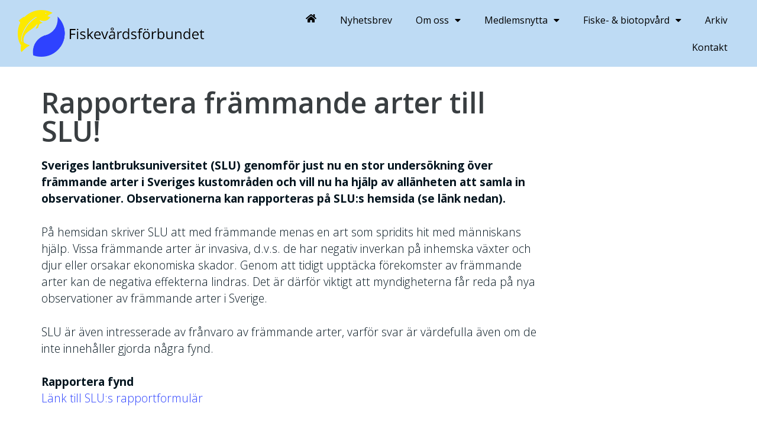

--- FILE ---
content_type: text/html; charset=UTF-8
request_url: https://fiskevardsforbundet.se/rapportera-frammande-arter-till-slu/
body_size: 17109
content:
<!DOCTYPE html>
<html lang="sv-SE">
<head>
	<meta charset="UTF-8">
	<title>Rapportera främmande arter till SLU! - Fiskevårdsförbundet</title>
	<style>img:is([sizes="auto" i], [sizes^="auto," i]) { contain-intrinsic-size: 3000px 1500px }</style>
	<meta name="viewport" content="width=device-width, initial-scale=1"><meta name="description" content="Sveriges lantbruksuniversitet (SLU) genomför just nu en stor undersökning över främmande arter i Sveriges kustområden och vill nu ha hjälp av allänheten att samla in observationer. Observationerna kan rapporteras på SLU:s hemsida (se länk nedan). På hemsidan skriver SLU att med främmande menas en art som spridits hit med människans&hellip;">
<meta name="robots" content="index, follow, max-snippet:-1, max-image-preview:large, max-video-preview:-1">
<link rel="canonical" href="https://fiskevardsforbundet.se/rapportera-frammande-arter-till-slu/">
<meta property="og:url" content="https://fiskevardsforbundet.se/rapportera-frammande-arter-till-slu/">
<meta property="og:site_name" content="Fiskevårdsförbundet">
<meta property="og:locale" content="sv_SE">
<meta property="og:type" content="article">
<meta property="article:author" content="">
<meta property="article:publisher" content="">
<meta property="article:section" content="Främmande arter">
<meta property="article:tag" content="Fiskevård">
<meta property="og:title" content="Rapportera främmande arter till SLU! - Fiskevårdsförbundet">
<meta property="og:description" content="Sveriges lantbruksuniversitet (SLU) genomför just nu en stor undersökning över främmande arter i Sveriges kustområden och vill nu ha hjälp av allänheten att samla in observationer. Observationerna kan rapporteras på SLU:s hemsida (se länk nedan). På hemsidan skriver SLU att med främmande menas en art som spridits hit med människans&hellip;">
<meta property="og:image" content="https://fiskevardsforbundet.se/wp-content/uploads/2019/10/fiskevattenagarna-5.jpg">
<meta property="og:image:secure_url" content="https://fiskevardsforbundet.se/wp-content/uploads/2019/10/fiskevattenagarna-5.jpg">
<meta property="og:image:width" content="1600">
<meta property="og:image:height" content="900">
<meta property="fb:pages" content="">
<meta property="fb:admins" content="">
<meta property="fb:app_id" content="">
<meta name="twitter:card" content="summary">
<meta name="twitter:site" content="">
<meta name="twitter:creator" content="">
<meta name="twitter:title" content="Rapportera främmande arter till SLU! - Fiskevårdsförbundet">
<meta name="twitter:description" content="Sveriges lantbruksuniversitet (SLU) genomför just nu en stor undersökning över främmande arter i Sveriges kustområden och vill nu ha hjälp av allänheten att samla in observationer. Observationerna kan rapporteras på SLU:s hemsida (se länk nedan). På hemsidan skriver SLU att med främmande menas en art som spridits hit med människans&hellip;">
<meta name="twitter:image" content="https://fiskevardsforbundet.se/wp-content/uploads/2019/10/fiskevattenagarna-5-1024x576.jpg">
<link rel='dns-prefetch' href='//www.googletagmanager.com' />
<link href='https://fonts.gstatic.com' crossorigin rel='preconnect' />
<link href='https://fonts.googleapis.com' crossorigin rel='preconnect' />
<link rel="alternate" type="application/rss+xml" title="Fiskevårdsförbundet &raquo; Webbflöde" href="https://fiskevardsforbundet.se/feed/" />
<link rel="alternate" type="application/rss+xml" title="Fiskevårdsförbundet &raquo; Kommentarsflöde" href="https://fiskevardsforbundet.se/comments/feed/" />
<script>
window._wpemojiSettings = {"baseUrl":"https:\/\/s.w.org\/images\/core\/emoji\/15.0.3\/72x72\/","ext":".png","svgUrl":"https:\/\/s.w.org\/images\/core\/emoji\/15.0.3\/svg\/","svgExt":".svg","source":{"concatemoji":"https:\/\/fiskevardsforbundet.se\/wp-includes\/js\/wp-emoji-release.min.js?ver=6.7.4"}};
/*! This file is auto-generated */
!function(i,n){var o,s,e;function c(e){try{var t={supportTests:e,timestamp:(new Date).valueOf()};sessionStorage.setItem(o,JSON.stringify(t))}catch(e){}}function p(e,t,n){e.clearRect(0,0,e.canvas.width,e.canvas.height),e.fillText(t,0,0);var t=new Uint32Array(e.getImageData(0,0,e.canvas.width,e.canvas.height).data),r=(e.clearRect(0,0,e.canvas.width,e.canvas.height),e.fillText(n,0,0),new Uint32Array(e.getImageData(0,0,e.canvas.width,e.canvas.height).data));return t.every(function(e,t){return e===r[t]})}function u(e,t,n){switch(t){case"flag":return n(e,"\ud83c\udff3\ufe0f\u200d\u26a7\ufe0f","\ud83c\udff3\ufe0f\u200b\u26a7\ufe0f")?!1:!n(e,"\ud83c\uddfa\ud83c\uddf3","\ud83c\uddfa\u200b\ud83c\uddf3")&&!n(e,"\ud83c\udff4\udb40\udc67\udb40\udc62\udb40\udc65\udb40\udc6e\udb40\udc67\udb40\udc7f","\ud83c\udff4\u200b\udb40\udc67\u200b\udb40\udc62\u200b\udb40\udc65\u200b\udb40\udc6e\u200b\udb40\udc67\u200b\udb40\udc7f");case"emoji":return!n(e,"\ud83d\udc26\u200d\u2b1b","\ud83d\udc26\u200b\u2b1b")}return!1}function f(e,t,n){var r="undefined"!=typeof WorkerGlobalScope&&self instanceof WorkerGlobalScope?new OffscreenCanvas(300,150):i.createElement("canvas"),a=r.getContext("2d",{willReadFrequently:!0}),o=(a.textBaseline="top",a.font="600 32px Arial",{});return e.forEach(function(e){o[e]=t(a,e,n)}),o}function t(e){var t=i.createElement("script");t.src=e,t.defer=!0,i.head.appendChild(t)}"undefined"!=typeof Promise&&(o="wpEmojiSettingsSupports",s=["flag","emoji"],n.supports={everything:!0,everythingExceptFlag:!0},e=new Promise(function(e){i.addEventListener("DOMContentLoaded",e,{once:!0})}),new Promise(function(t){var n=function(){try{var e=JSON.parse(sessionStorage.getItem(o));if("object"==typeof e&&"number"==typeof e.timestamp&&(new Date).valueOf()<e.timestamp+604800&&"object"==typeof e.supportTests)return e.supportTests}catch(e){}return null}();if(!n){if("undefined"!=typeof Worker&&"undefined"!=typeof OffscreenCanvas&&"undefined"!=typeof URL&&URL.createObjectURL&&"undefined"!=typeof Blob)try{var e="postMessage("+f.toString()+"("+[JSON.stringify(s),u.toString(),p.toString()].join(",")+"));",r=new Blob([e],{type:"text/javascript"}),a=new Worker(URL.createObjectURL(r),{name:"wpTestEmojiSupports"});return void(a.onmessage=function(e){c(n=e.data),a.terminate(),t(n)})}catch(e){}c(n=f(s,u,p))}t(n)}).then(function(e){for(var t in e)n.supports[t]=e[t],n.supports.everything=n.supports.everything&&n.supports[t],"flag"!==t&&(n.supports.everythingExceptFlag=n.supports.everythingExceptFlag&&n.supports[t]);n.supports.everythingExceptFlag=n.supports.everythingExceptFlag&&!n.supports.flag,n.DOMReady=!1,n.readyCallback=function(){n.DOMReady=!0}}).then(function(){return e}).then(function(){var e;n.supports.everything||(n.readyCallback(),(e=n.source||{}).concatemoji?t(e.concatemoji):e.wpemoji&&e.twemoji&&(t(e.twemoji),t(e.wpemoji)))}))}((window,document),window._wpemojiSettings);
</script>
<link rel='stylesheet' id='generate-fonts-css' href='//fonts.googleapis.com/css?family=Open+Sans:300,300italic,regular,italic,600italic,700,700italic,800,800italic' media='all' />
<style id='wp-emoji-styles-inline-css'>

	img.wp-smiley, img.emoji {
		display: inline !important;
		border: none !important;
		box-shadow: none !important;
		height: 1em !important;
		width: 1em !important;
		margin: 0 0.07em !important;
		vertical-align: -0.1em !important;
		background: none !important;
		padding: 0 !important;
	}
</style>
<link rel='stylesheet' id='wp-block-library-css' href='https://fiskevardsforbundet.se/wp-includes/css/dist/block-library/style.min.css?ver=6.7.4' media='all' />
<style id='safe-svg-svg-icon-style-inline-css'>
.safe-svg-cover{text-align:center}.safe-svg-cover .safe-svg-inside{display:inline-block;max-width:100%}.safe-svg-cover svg{height:100%;max-height:100%;max-width:100%;width:100%}

</style>
<style id='classic-theme-styles-inline-css'>
/*! This file is auto-generated */
.wp-block-button__link{color:#fff;background-color:#32373c;border-radius:9999px;box-shadow:none;text-decoration:none;padding:calc(.667em + 2px) calc(1.333em + 2px);font-size:1.125em}.wp-block-file__button{background:#32373c;color:#fff;text-decoration:none}
</style>
<style id='global-styles-inline-css'>
:root{--wp--preset--aspect-ratio--square: 1;--wp--preset--aspect-ratio--4-3: 4/3;--wp--preset--aspect-ratio--3-4: 3/4;--wp--preset--aspect-ratio--3-2: 3/2;--wp--preset--aspect-ratio--2-3: 2/3;--wp--preset--aspect-ratio--16-9: 16/9;--wp--preset--aspect-ratio--9-16: 9/16;--wp--preset--color--black: #000000;--wp--preset--color--cyan-bluish-gray: #abb8c3;--wp--preset--color--white: #ffffff;--wp--preset--color--pale-pink: #f78da7;--wp--preset--color--vivid-red: #cf2e2e;--wp--preset--color--luminous-vivid-orange: #ff6900;--wp--preset--color--luminous-vivid-amber: #fcb900;--wp--preset--color--light-green-cyan: #7bdcb5;--wp--preset--color--vivid-green-cyan: #00d084;--wp--preset--color--pale-cyan-blue: #8ed1fc;--wp--preset--color--vivid-cyan-blue: #0693e3;--wp--preset--color--vivid-purple: #9b51e0;--wp--preset--color--contrast: var(--contrast);--wp--preset--color--contrast-2: var(--contrast-2);--wp--preset--color--contrast-3: var(--contrast-3);--wp--preset--color--base: var(--base);--wp--preset--color--base-2: var(--base-2);--wp--preset--color--base-3: var(--base-3);--wp--preset--color--accent: var(--accent);--wp--preset--gradient--vivid-cyan-blue-to-vivid-purple: linear-gradient(135deg,rgba(6,147,227,1) 0%,rgb(155,81,224) 100%);--wp--preset--gradient--light-green-cyan-to-vivid-green-cyan: linear-gradient(135deg,rgb(122,220,180) 0%,rgb(0,208,130) 100%);--wp--preset--gradient--luminous-vivid-amber-to-luminous-vivid-orange: linear-gradient(135deg,rgba(252,185,0,1) 0%,rgba(255,105,0,1) 100%);--wp--preset--gradient--luminous-vivid-orange-to-vivid-red: linear-gradient(135deg,rgba(255,105,0,1) 0%,rgb(207,46,46) 100%);--wp--preset--gradient--very-light-gray-to-cyan-bluish-gray: linear-gradient(135deg,rgb(238,238,238) 0%,rgb(169,184,195) 100%);--wp--preset--gradient--cool-to-warm-spectrum: linear-gradient(135deg,rgb(74,234,220) 0%,rgb(151,120,209) 20%,rgb(207,42,186) 40%,rgb(238,44,130) 60%,rgb(251,105,98) 80%,rgb(254,248,76) 100%);--wp--preset--gradient--blush-light-purple: linear-gradient(135deg,rgb(255,206,236) 0%,rgb(152,150,240) 100%);--wp--preset--gradient--blush-bordeaux: linear-gradient(135deg,rgb(254,205,165) 0%,rgb(254,45,45) 50%,rgb(107,0,62) 100%);--wp--preset--gradient--luminous-dusk: linear-gradient(135deg,rgb(255,203,112) 0%,rgb(199,81,192) 50%,rgb(65,88,208) 100%);--wp--preset--gradient--pale-ocean: linear-gradient(135deg,rgb(255,245,203) 0%,rgb(182,227,212) 50%,rgb(51,167,181) 100%);--wp--preset--gradient--electric-grass: linear-gradient(135deg,rgb(202,248,128) 0%,rgb(113,206,126) 100%);--wp--preset--gradient--midnight: linear-gradient(135deg,rgb(2,3,129) 0%,rgb(40,116,252) 100%);--wp--preset--font-size--small: 13px;--wp--preset--font-size--medium: 20px;--wp--preset--font-size--large: 36px;--wp--preset--font-size--x-large: 42px;--wp--preset--spacing--20: 0.44rem;--wp--preset--spacing--30: 0.67rem;--wp--preset--spacing--40: 1rem;--wp--preset--spacing--50: 1.5rem;--wp--preset--spacing--60: 2.25rem;--wp--preset--spacing--70: 3.38rem;--wp--preset--spacing--80: 5.06rem;--wp--preset--shadow--natural: 6px 6px 9px rgba(0, 0, 0, 0.2);--wp--preset--shadow--deep: 12px 12px 50px rgba(0, 0, 0, 0.4);--wp--preset--shadow--sharp: 6px 6px 0px rgba(0, 0, 0, 0.2);--wp--preset--shadow--outlined: 6px 6px 0px -3px rgba(255, 255, 255, 1), 6px 6px rgba(0, 0, 0, 1);--wp--preset--shadow--crisp: 6px 6px 0px rgba(0, 0, 0, 1);}:where(.is-layout-flex){gap: 0.5em;}:where(.is-layout-grid){gap: 0.5em;}body .is-layout-flex{display: flex;}.is-layout-flex{flex-wrap: wrap;align-items: center;}.is-layout-flex > :is(*, div){margin: 0;}body .is-layout-grid{display: grid;}.is-layout-grid > :is(*, div){margin: 0;}:where(.wp-block-columns.is-layout-flex){gap: 2em;}:where(.wp-block-columns.is-layout-grid){gap: 2em;}:where(.wp-block-post-template.is-layout-flex){gap: 1.25em;}:where(.wp-block-post-template.is-layout-grid){gap: 1.25em;}.has-black-color{color: var(--wp--preset--color--black) !important;}.has-cyan-bluish-gray-color{color: var(--wp--preset--color--cyan-bluish-gray) !important;}.has-white-color{color: var(--wp--preset--color--white) !important;}.has-pale-pink-color{color: var(--wp--preset--color--pale-pink) !important;}.has-vivid-red-color{color: var(--wp--preset--color--vivid-red) !important;}.has-luminous-vivid-orange-color{color: var(--wp--preset--color--luminous-vivid-orange) !important;}.has-luminous-vivid-amber-color{color: var(--wp--preset--color--luminous-vivid-amber) !important;}.has-light-green-cyan-color{color: var(--wp--preset--color--light-green-cyan) !important;}.has-vivid-green-cyan-color{color: var(--wp--preset--color--vivid-green-cyan) !important;}.has-pale-cyan-blue-color{color: var(--wp--preset--color--pale-cyan-blue) !important;}.has-vivid-cyan-blue-color{color: var(--wp--preset--color--vivid-cyan-blue) !important;}.has-vivid-purple-color{color: var(--wp--preset--color--vivid-purple) !important;}.has-black-background-color{background-color: var(--wp--preset--color--black) !important;}.has-cyan-bluish-gray-background-color{background-color: var(--wp--preset--color--cyan-bluish-gray) !important;}.has-white-background-color{background-color: var(--wp--preset--color--white) !important;}.has-pale-pink-background-color{background-color: var(--wp--preset--color--pale-pink) !important;}.has-vivid-red-background-color{background-color: var(--wp--preset--color--vivid-red) !important;}.has-luminous-vivid-orange-background-color{background-color: var(--wp--preset--color--luminous-vivid-orange) !important;}.has-luminous-vivid-amber-background-color{background-color: var(--wp--preset--color--luminous-vivid-amber) !important;}.has-light-green-cyan-background-color{background-color: var(--wp--preset--color--light-green-cyan) !important;}.has-vivid-green-cyan-background-color{background-color: var(--wp--preset--color--vivid-green-cyan) !important;}.has-pale-cyan-blue-background-color{background-color: var(--wp--preset--color--pale-cyan-blue) !important;}.has-vivid-cyan-blue-background-color{background-color: var(--wp--preset--color--vivid-cyan-blue) !important;}.has-vivid-purple-background-color{background-color: var(--wp--preset--color--vivid-purple) !important;}.has-black-border-color{border-color: var(--wp--preset--color--black) !important;}.has-cyan-bluish-gray-border-color{border-color: var(--wp--preset--color--cyan-bluish-gray) !important;}.has-white-border-color{border-color: var(--wp--preset--color--white) !important;}.has-pale-pink-border-color{border-color: var(--wp--preset--color--pale-pink) !important;}.has-vivid-red-border-color{border-color: var(--wp--preset--color--vivid-red) !important;}.has-luminous-vivid-orange-border-color{border-color: var(--wp--preset--color--luminous-vivid-orange) !important;}.has-luminous-vivid-amber-border-color{border-color: var(--wp--preset--color--luminous-vivid-amber) !important;}.has-light-green-cyan-border-color{border-color: var(--wp--preset--color--light-green-cyan) !important;}.has-vivid-green-cyan-border-color{border-color: var(--wp--preset--color--vivid-green-cyan) !important;}.has-pale-cyan-blue-border-color{border-color: var(--wp--preset--color--pale-cyan-blue) !important;}.has-vivid-cyan-blue-border-color{border-color: var(--wp--preset--color--vivid-cyan-blue) !important;}.has-vivid-purple-border-color{border-color: var(--wp--preset--color--vivid-purple) !important;}.has-vivid-cyan-blue-to-vivid-purple-gradient-background{background: var(--wp--preset--gradient--vivid-cyan-blue-to-vivid-purple) !important;}.has-light-green-cyan-to-vivid-green-cyan-gradient-background{background: var(--wp--preset--gradient--light-green-cyan-to-vivid-green-cyan) !important;}.has-luminous-vivid-amber-to-luminous-vivid-orange-gradient-background{background: var(--wp--preset--gradient--luminous-vivid-amber-to-luminous-vivid-orange) !important;}.has-luminous-vivid-orange-to-vivid-red-gradient-background{background: var(--wp--preset--gradient--luminous-vivid-orange-to-vivid-red) !important;}.has-very-light-gray-to-cyan-bluish-gray-gradient-background{background: var(--wp--preset--gradient--very-light-gray-to-cyan-bluish-gray) !important;}.has-cool-to-warm-spectrum-gradient-background{background: var(--wp--preset--gradient--cool-to-warm-spectrum) !important;}.has-blush-light-purple-gradient-background{background: var(--wp--preset--gradient--blush-light-purple) !important;}.has-blush-bordeaux-gradient-background{background: var(--wp--preset--gradient--blush-bordeaux) !important;}.has-luminous-dusk-gradient-background{background: var(--wp--preset--gradient--luminous-dusk) !important;}.has-pale-ocean-gradient-background{background: var(--wp--preset--gradient--pale-ocean) !important;}.has-electric-grass-gradient-background{background: var(--wp--preset--gradient--electric-grass) !important;}.has-midnight-gradient-background{background: var(--wp--preset--gradient--midnight) !important;}.has-small-font-size{font-size: var(--wp--preset--font-size--small) !important;}.has-medium-font-size{font-size: var(--wp--preset--font-size--medium) !important;}.has-large-font-size{font-size: var(--wp--preset--font-size--large) !important;}.has-x-large-font-size{font-size: var(--wp--preset--font-size--x-large) !important;}
:where(.wp-block-post-template.is-layout-flex){gap: 1.25em;}:where(.wp-block-post-template.is-layout-grid){gap: 1.25em;}
:where(.wp-block-columns.is-layout-flex){gap: 2em;}:where(.wp-block-columns.is-layout-grid){gap: 2em;}
:root :where(.wp-block-pullquote){font-size: 1.5em;line-height: 1.6;}
</style>
<link rel='stylesheet' id='wpdm-font-awesome-css' href='https://fiskevardsforbundet.se/wp-content/plugins/download-manager/assets/fontawesome/css/all.min.css?ver=6.7.4' media='all' />
<link rel='stylesheet' id='wpdm-frontend-css-css' href='https://fiskevardsforbundet.se/wp-content/plugins/download-manager/assets/bootstrap/css/bootstrap.min.css?ver=6.7.4' media='all' />
<link rel='stylesheet' id='wpdm-front-css' href='https://fiskevardsforbundet.se/wp-content/plugins/download-manager/assets/css/front.css?ver=6.7.4' media='all' />
<link rel='stylesheet' id='generate-style-grid-css' href='https://fiskevardsforbundet.se/wp-content/themes/generatepress/assets/css/unsemantic-grid.min.css?ver=3.5.1' media='all' />
<link rel='stylesheet' id='generate-style-css' href='https://fiskevardsforbundet.se/wp-content/themes/generatepress/assets/css/style.min.css?ver=3.5.1' media='all' />
<style id='generate-style-inline-css'>
body{background-color:#ffffff;color:#04151f;}a{color:#2e43fe;}a:visited{color:#2e43fe;}a:hover, a:focus, a:active{color:#04151f;}body .grid-container{max-width:1100px;}.wp-block-group__inner-container{max-width:1100px;margin-left:auto;margin-right:auto;}.site-header .header-image{width:280px;}:root{--contrast:#222222;--contrast-2:#575760;--contrast-3:#b2b2be;--base:#f0f0f0;--base-2:#f7f8f9;--base-3:#ffffff;--accent:#1e73be;}:root .has-contrast-color{color:var(--contrast);}:root .has-contrast-background-color{background-color:var(--contrast);}:root .has-contrast-2-color{color:var(--contrast-2);}:root .has-contrast-2-background-color{background-color:var(--contrast-2);}:root .has-contrast-3-color{color:var(--contrast-3);}:root .has-contrast-3-background-color{background-color:var(--contrast-3);}:root .has-base-color{color:var(--base);}:root .has-base-background-color{background-color:var(--base);}:root .has-base-2-color{color:var(--base-2);}:root .has-base-2-background-color{background-color:var(--base-2);}:root .has-base-3-color{color:var(--base-3);}:root .has-base-3-background-color{background-color:var(--base-3);}:root .has-accent-color{color:var(--accent);}:root .has-accent-background-color{background-color:var(--accent);}body, button, input, select, textarea{font-family:"Open Sans", sans-serif;font-weight:300;}body{line-height:1.5;}.entry-content > [class*="wp-block-"]:not(:last-child):not(.wp-block-heading){margin-bottom:1.5em;}.main-title{font-size:45px;}.main-navigation a, .menu-toggle{font-family:"Open Sans", sans-serif;text-transform:uppercase;font-size:16px;}.main-navigation .main-nav ul ul li a{font-size:15px;}.sidebar .widget, .footer-widgets .widget{font-size:17px;}h1{font-family:"Open Sans", sans-serif;font-weight:600;font-size:40px;}h2{font-family:"Open Sans", sans-serif;font-weight:600;line-height:0em;margin-bottom:0px;}h3{font-family:"Open Sans", sans-serif;font-weight:600;line-height:0em;margin-bottom:0px;}h4{font-family:"Open Sans", sans-serif;font-weight:500;font-size:inherit;}h5{font-family:"Open Sans", sans-serif;font-size:inherit;}h6{font-family:"Open Sans", sans-serif;}@media (max-width:768px){.main-title{font-size:30px;}h1{font-size:30px;}h2{font-size:25px;}}.top-bar{background-color:#636363;color:#ffffff;}.top-bar a{color:#ffffff;}.top-bar a:hover{color:#303030;}.site-header{background-color:#ffffff;color:#393e41;}.site-header a{color:#3a3a3a;}.main-title a,.main-title a:hover{color:#222222;}.site-description{color:#757575;}.main-navigation,.main-navigation ul ul{background-color:#222222;}.main-navigation .main-nav ul li a, .main-navigation .menu-toggle, .main-navigation .menu-bar-items{color:#ffffff;}.main-navigation .main-nav ul li:not([class*="current-menu-"]):hover > a, .main-navigation .main-nav ul li:not([class*="current-menu-"]):focus > a, .main-navigation .main-nav ul li.sfHover:not([class*="current-menu-"]) > a, .main-navigation .menu-bar-item:hover > a, .main-navigation .menu-bar-item.sfHover > a{color:#ffffff;background-color:#3f3f3f;}button.menu-toggle:hover,button.menu-toggle:focus,.main-navigation .mobile-bar-items a,.main-navigation .mobile-bar-items a:hover,.main-navigation .mobile-bar-items a:focus{color:#ffffff;}.main-navigation .main-nav ul li[class*="current-menu-"] > a{color:#ffffff;background-color:#3f3f3f;}.navigation-search input[type="search"],.navigation-search input[type="search"]:active, .navigation-search input[type="search"]:focus, .main-navigation .main-nav ul li.search-item.active > a, .main-navigation .menu-bar-items .search-item.active > a{color:#ffffff;background-color:#3f3f3f;}.main-navigation ul ul{background-color:#3f3f3f;}.main-navigation .main-nav ul ul li a{color:#ffffff;}.main-navigation .main-nav ul ul li:not([class*="current-menu-"]):hover > a,.main-navigation .main-nav ul ul li:not([class*="current-menu-"]):focus > a, .main-navigation .main-nav ul ul li.sfHover:not([class*="current-menu-"]) > a{color:#ffffff;background-color:#4f4f4f;}.main-navigation .main-nav ul ul li[class*="current-menu-"] > a{color:#ffffff;background-color:#4f4f4f;}.separate-containers .inside-article, .separate-containers .comments-area, .separate-containers .page-header, .one-container .container, .separate-containers .paging-navigation, .inside-page-header{color:#04151f;background-color:#ffffff;}.inside-article a,.paging-navigation a,.comments-area a,.page-header a{color:#2e43fe;}.inside-article a:hover,.paging-navigation a:hover,.comments-area a:hover,.page-header a:hover{color:#04151f;}.entry-header h1,.page-header h1{color:#393e41;}.entry-title a{color:#393e41;}.entry-title a:hover{color:#04151f;}.entry-meta{color:#595959;}.entry-meta a{color:#595959;}.entry-meta a:hover{color:#1e73be;}h1{color:#393e41;}h2{color:#393e41;}h3{color:#393e41;}h4{color:#04151f;}h5{color:#04151f;}.sidebar .widget{background-color:#ffffff;}.sidebar .widget .widget-title{color:#000000;}.footer-widgets{background-color:#ffffff;}.footer-widgets .widget-title{color:#000000;}.site-info{color:#ffffff;background-color:#222222;}.site-info a{color:#ffffff;}.site-info a:hover{color:#606060;}.footer-bar .widget_nav_menu .current-menu-item a{color:#606060;}input[type="text"],input[type="email"],input[type="url"],input[type="password"],input[type="search"],input[type="tel"],input[type="number"],textarea,select{color:#666666;background-color:#fafafa;border-color:#cccccc;}input[type="text"]:focus,input[type="email"]:focus,input[type="url"]:focus,input[type="password"]:focus,input[type="search"]:focus,input[type="tel"]:focus,input[type="number"]:focus,textarea:focus,select:focus{color:#666666;background-color:#ffffff;border-color:#bfbfbf;}button,html input[type="button"],input[type="reset"],input[type="submit"],a.button,a.wp-block-button__link:not(.has-background){color:#ffffff;background-color:#666666;}button:hover,html input[type="button"]:hover,input[type="reset"]:hover,input[type="submit"]:hover,a.button:hover,button:focus,html input[type="button"]:focus,input[type="reset"]:focus,input[type="submit"]:focus,a.button:focus,a.wp-block-button__link:not(.has-background):active,a.wp-block-button__link:not(.has-background):focus,a.wp-block-button__link:not(.has-background):hover{color:#ffffff;background-color:#3f3f3f;}a.generate-back-to-top{background-color:rgba( 0,0,0,0.4 );color:#ffffff;}a.generate-back-to-top:hover,a.generate-back-to-top:focus{background-color:rgba( 0,0,0,0.6 );color:#ffffff;}:root{--gp-search-modal-bg-color:var(--base-3);--gp-search-modal-text-color:var(--contrast);--gp-search-modal-overlay-bg-color:rgba(0,0,0,0.2);}@media (max-width: 768px){.main-navigation .menu-bar-item:hover > a, .main-navigation .menu-bar-item.sfHover > a{background:none;color:#ffffff;}}.inside-top-bar{padding:10px;}.inside-header{padding:40px;}.site-main .wp-block-group__inner-container{padding:40px;}.entry-content .alignwide, body:not(.no-sidebar) .entry-content .alignfull{margin-left:-40px;width:calc(100% + 80px);max-width:calc(100% + 80px);}.rtl .menu-item-has-children .dropdown-menu-toggle{padding-left:20px;}.rtl .main-navigation .main-nav ul li.menu-item-has-children > a{padding-right:20px;}.site-info{padding:20px;}@media (max-width:768px){.separate-containers .inside-article, .separate-containers .comments-area, .separate-containers .page-header, .separate-containers .paging-navigation, .one-container .site-content, .inside-page-header{padding:30px;}.site-main .wp-block-group__inner-container{padding:30px;}.site-info{padding-right:10px;padding-left:10px;}.entry-content .alignwide, body:not(.no-sidebar) .entry-content .alignfull{margin-left:-30px;width:calc(100% + 60px);max-width:calc(100% + 60px);}}.one-container .sidebar .widget{padding:0px;}@media (max-width: 768px){.main-navigation .menu-toggle,.main-navigation .mobile-bar-items,.sidebar-nav-mobile:not(#sticky-placeholder){display:block;}.main-navigation ul,.gen-sidebar-nav{display:none;}[class*="nav-float-"] .site-header .inside-header > *{float:none;clear:both;}}
.dynamic-author-image-rounded{border-radius:100%;}.dynamic-featured-image, .dynamic-author-image{vertical-align:middle;}.one-container.blog .dynamic-content-template:not(:last-child), .one-container.archive .dynamic-content-template:not(:last-child){padding-bottom:0px;}.dynamic-entry-excerpt > p:last-child{margin-bottom:0px;}
@media (max-width:768px){h1.entry-title{font-size:26px;}}
</style>
<link rel='stylesheet' id='generate-mobile-style-css' href='https://fiskevardsforbundet.se/wp-content/themes/generatepress/assets/css/mobile.min.css?ver=3.5.1' media='all' />
<link rel='stylesheet' id='generate-font-icons-css' href='https://fiskevardsforbundet.se/wp-content/themes/generatepress/assets/css/components/font-icons.min.css?ver=3.5.1' media='all' />
<link rel='stylesheet' id='font-awesome-css' href='https://fiskevardsforbundet.se/wp-content/plugins/elementor/assets/lib/font-awesome/css/font-awesome.min.css?ver=4.7.0' media='all' />
<link rel='stylesheet' id='elementor-frontend-css' href='https://fiskevardsforbundet.se/wp-content/plugins/elementor/assets/css/frontend.min.css?ver=3.26.3' media='all' />
<link rel='stylesheet' id='widget-image-css' href='https://fiskevardsforbundet.se/wp-content/plugins/elementor/assets/css/widget-image.min.css?ver=3.26.3' media='all' />
<link rel='stylesheet' id='widget-nav-menu-css' href='https://fiskevardsforbundet.se/wp-content/plugins/elementor-pro/assets/css/widget-nav-menu.min.css?ver=3.26.2' media='all' />
<link rel='stylesheet' id='widget-heading-css' href='https://fiskevardsforbundet.se/wp-content/plugins/elementor/assets/css/widget-heading.min.css?ver=3.26.3' media='all' />
<link rel='stylesheet' id='widget-icon-list-css' href='https://fiskevardsforbundet.se/wp-content/plugins/elementor/assets/css/widget-icon-list.min.css?ver=3.26.3' media='all' />
<link rel='stylesheet' id='e-animation-grow-css' href='https://fiskevardsforbundet.se/wp-content/plugins/elementor/assets/lib/animations/styles/e-animation-grow.min.css?ver=3.26.3' media='all' />
<link rel='stylesheet' id='widget-social-icons-css' href='https://fiskevardsforbundet.se/wp-content/plugins/elementor/assets/css/widget-social-icons.min.css?ver=3.26.3' media='all' />
<link rel='stylesheet' id='e-apple-webkit-css' href='https://fiskevardsforbundet.se/wp-content/plugins/elementor/assets/css/conditionals/apple-webkit.min.css?ver=3.26.3' media='all' />
<link rel='stylesheet' id='widget-text-editor-css' href='https://fiskevardsforbundet.se/wp-content/plugins/elementor/assets/css/widget-text-editor.min.css?ver=3.26.3' media='all' />
<link rel='stylesheet' id='e-shapes-css' href='https://fiskevardsforbundet.se/wp-content/plugins/elementor/assets/css/conditionals/shapes.min.css?ver=3.26.3' media='all' />
<link rel='stylesheet' id='widget-posts-css' href='https://fiskevardsforbundet.se/wp-content/plugins/elementor-pro/assets/css/widget-posts.min.css?ver=3.26.2' media='all' />
<link rel='stylesheet' id='elementor-icons-css' href='https://fiskevardsforbundet.se/wp-content/plugins/elementor/assets/lib/eicons/css/elementor-icons.min.css?ver=5.34.0' media='all' />
<link rel='stylesheet' id='elementor-post-3375-css' href='https://fiskevardsforbundet.se/wp-content/uploads/elementor/css/post-3375.css?ver=1736192589' media='all' />
<link rel='stylesheet' id='elementor-post-3225-css' href='https://fiskevardsforbundet.se/wp-content/uploads/elementor/css/post-3225.css?ver=1736192589' media='all' />
<link rel='stylesheet' id='elementor-post-2501-css' href='https://fiskevardsforbundet.se/wp-content/uploads/elementor/css/post-2501.css?ver=1736192589' media='all' />
<link rel='stylesheet' id='elementor-post-3208-css' href='https://fiskevardsforbundet.se/wp-content/uploads/elementor/css/post-3208.css?ver=1736192589' media='all' />
<link rel='stylesheet' id='google-fonts-1-css' href='https://fonts.googleapis.com/css?family=Roboto%3A100%2C100italic%2C200%2C200italic%2C300%2C300italic%2C400%2C400italic%2C500%2C500italic%2C600%2C600italic%2C700%2C700italic%2C800%2C800italic%2C900%2C900italic%7CRoboto+Slab%3A100%2C100italic%2C200%2C200italic%2C300%2C300italic%2C400%2C400italic%2C500%2C500italic%2C600%2C600italic%2C700%2C700italic%2C800%2C800italic%2C900%2C900italic%7COpen+Sans%3A100%2C100italic%2C200%2C200italic%2C300%2C300italic%2C400%2C400italic%2C500%2C500italic%2C600%2C600italic%2C700%2C700italic%2C800%2C800italic%2C900%2C900italic&#038;display=auto&#038;ver=6.7.4' media='all' />
<link rel='stylesheet' id='elementor-icons-shared-0-css' href='https://fiskevardsforbundet.se/wp-content/plugins/elementor/assets/lib/font-awesome/css/fontawesome.min.css?ver=5.15.3' media='all' />
<link rel='stylesheet' id='elementor-icons-fa-solid-css' href='https://fiskevardsforbundet.se/wp-content/plugins/elementor/assets/lib/font-awesome/css/solid.min.css?ver=5.15.3' media='all' />
<link rel='stylesheet' id='elementor-icons-fa-brands-css' href='https://fiskevardsforbundet.se/wp-content/plugins/elementor/assets/lib/font-awesome/css/brands.min.css?ver=5.15.3' media='all' />
<link rel="preconnect" href="https://fonts.gstatic.com/" crossorigin><script src="https://fiskevardsforbundet.se/wp-includes/js/jquery/jquery.min.js?ver=3.7.1" id="jquery-core-js"></script>
<script src="https://fiskevardsforbundet.se/wp-includes/js/jquery/jquery-migrate.min.js?ver=3.4.1" id="jquery-migrate-js"></script>
<script src="https://fiskevardsforbundet.se/wp-content/plugins/download-manager/assets/bootstrap/js/popper.min.js?ver=6.7.4" id="wpdm-poper-js"></script>
<script src="https://fiskevardsforbundet.se/wp-content/plugins/download-manager/assets/bootstrap/js/bootstrap.min.js?ver=6.7.4" id="wpdm-frontend-js-js"></script>
<script id="wpdm-frontjs-js-extra">
var wpdm_url = {"home":"https:\/\/fiskevardsforbundet.se\/","site":"https:\/\/fiskevardsforbundet.se\/","ajax":"https:\/\/fiskevardsforbundet.se\/wp-admin\/admin-ajax.php"};
var wpdm_js = {"spinner":"<i class=\"fas fa-sun fa-spin\"><\/i>","client_id":"212aeabfd829d984087a289d8edcf55a"};
var wpdm_strings = {"pass_var":"Password Verified!","pass_var_q":"Please click following button to start download.","start_dl":"Start Download"};
</script>
<script src="https://fiskevardsforbundet.se/wp-content/plugins/download-manager/assets/js/front.js?ver=3.3.04" id="wpdm-frontjs-js"></script>

<!-- Kodblock för ”Google-tagg (gtag.js)” tillagt av Site Kit -->

<!-- Kodblock för ”Google Analytics” tillagt av Site Kit -->
<script src="https://www.googletagmanager.com/gtag/js?id=G-JHE5H8DSPQ" id="google_gtagjs-js" async></script>
<script id="google_gtagjs-js-after">
window.dataLayer = window.dataLayer || [];function gtag(){dataLayer.push(arguments);}
gtag("set","linker",{"domains":["fiskevardsforbundet.se"]});
gtag("js", new Date());
gtag("set", "developer_id.dZTNiMT", true);
gtag("config", "G-JHE5H8DSPQ");
</script>

<!-- Avslut av kodblock för ”Google-tagg (gtag.js)” tillagt av Site Kit -->
<link rel="https://api.w.org/" href="https://fiskevardsforbundet.se/wp-json/" /><link rel="alternate" title="JSON" type="application/json" href="https://fiskevardsforbundet.se/wp-json/wp/v2/posts/1525" /><link rel="EditURI" type="application/rsd+xml" title="RSD" href="https://fiskevardsforbundet.se/xmlrpc.php?rsd" />
<meta name="generator" content="WordPress 6.7.4" />
<link rel='shortlink' href='https://fiskevardsforbundet.se/?p=1525' />
<link rel="alternate" title="oEmbed (JSON)" type="application/json+oembed" href="https://fiskevardsforbundet.se/wp-json/oembed/1.0/embed?url=https%3A%2F%2Ffiskevardsforbundet.se%2Frapportera-frammande-arter-till-slu%2F" />
<link rel="alternate" title="oEmbed (XML)" type="text/xml+oembed" href="https://fiskevardsforbundet.se/wp-json/oembed/1.0/embed?url=https%3A%2F%2Ffiskevardsforbundet.se%2Frapportera-frammande-arter-till-slu%2F&#038;format=xml" />
<meta name="generator" content="Site Kit by Google 1.144.0" /><meta name="generator" content="Elementor 3.26.3; features: additional_custom_breakpoints; settings: css_print_method-external, google_font-enabled, font_display-auto">
<meta property="fb:app_id" content="3513524678762563" />			<style>
				.e-con.e-parent:nth-of-type(n+4):not(.e-lazyloaded):not(.e-no-lazyload),
				.e-con.e-parent:nth-of-type(n+4):not(.e-lazyloaded):not(.e-no-lazyload) * {
					background-image: none !important;
				}
				@media screen and (max-height: 1024px) {
					.e-con.e-parent:nth-of-type(n+3):not(.e-lazyloaded):not(.e-no-lazyload),
					.e-con.e-parent:nth-of-type(n+3):not(.e-lazyloaded):not(.e-no-lazyload) * {
						background-image: none !important;
					}
				}
				@media screen and (max-height: 640px) {
					.e-con.e-parent:nth-of-type(n+2):not(.e-lazyloaded):not(.e-no-lazyload),
					.e-con.e-parent:nth-of-type(n+2):not(.e-lazyloaded):not(.e-no-lazyload) * {
						background-image: none !important;
					}
				}
			</style>
			<link rel="icon" href="https://fiskevardsforbundet.se/wp-content/uploads/2019/10/cropped-fiskevattenagarna-symbol-512-1-150x150.png" sizes="32x32" />
<link rel="icon" href="https://fiskevardsforbundet.se/wp-content/uploads/2019/10/cropped-fiskevattenagarna-symbol-512-1-300x300.png" sizes="192x192" />
<link rel="apple-touch-icon" href="https://fiskevardsforbundet.se/wp-content/uploads/2019/10/cropped-fiskevattenagarna-symbol-512-1-300x300.png" />
<meta name="msapplication-TileImage" content="https://fiskevardsforbundet.se/wp-content/uploads/2019/10/cropped-fiskevattenagarna-symbol-512-1-300x300.png" />
		<style id="wp-custom-css">
			body {
    font-size: 1.2rem;
}

@media screen and (min-width: 601px) {
h1 {
    font-size: 3rem;
}
	}

@media screen and (max-width: 600px) {
h1 {
    font-size: 2.4rem;
}
	}


h2 {
    font-size: 2rem;
}

h3 {
    font-size: 1.8rem;
}

h4 {
    font-size: 1.5rem;
}

h5 {
    font-size: 1rem;
}

h6 {
    font-size: 0.8rem;
}

table {
    font-size: 0.8rem;
}

.menu-item-2709 a{
color: #fff !important;
	background-color: #2e43fe;
}

.menu-item-2709 a:hover{
color: #fdca40 !important;
	background-color: #2e43fe;
}

.menu-item-2709 a:active{
color: #fdca40 !important;
	background-color: #2e43fe;
}

ol li {
    padding-bottom:0.5rem;
}

ol {
  margin:2rem;
	list-style-position: inside;
  padding-left: 0;
}

ul li {
    padding-bottom:0.5rem;
}

ul {
  margin:0;
	list-style-position: inside;
  padding-left: 0;
}

/* Phone links not blue in iOS */
a[href^=tel] {
text-decoration:inherit;
color: inherit;
}
hr {
margin-top:1em !important;
margin-bottom:1em !important;
border-top: 1px solid #ccc;
}

.elementor-nav-menu--main .elementor-nav-menu .current-page-ancestor > a {
    color:#2E43FE !important;
}		</style>
		<meta name="generator" content="WordPress Download Manager 3.3.04" />
                <style>
        /* WPDM Link Template Styles */        </style>
                <style>

            :root {
                --color-primary: #2e43fe;
                --color-primary-rgb: 46, 67, 254;
                --color-primary-hover: #000cba;
                --color-primary-active: #2e43fe;
                --color-secondary: #2e43fe;
                --color-secondary-rgb: 46, 67, 254;
                --color-secondary-hover: #000cba;
                --color-secondary-active: #2e43fe;
                --color-success: #18ce0f;
                --color-success-rgb: 24, 206, 15;
                --color-success-hover: #18ce0f;
                --color-success-active: #18ce0f;
                --color-info: #2CA8FF;
                --color-info-rgb: 44, 168, 255;
                --color-info-hover: #2CA8FF;
                --color-info-active: #2CA8FF;
                --color-warning: #FFB236;
                --color-warning-rgb: 255, 178, 54;
                --color-warning-hover: #FFB236;
                --color-warning-active: #FFB236;
                --color-danger: #ff5062;
                --color-danger-rgb: 255, 80, 98;
                --color-danger-hover: #ff5062;
                --color-danger-active: #ff5062;
                --color-green: #30b570;
                --color-blue: #0073ff;
                --color-purple: #8557D3;
                --color-red: #ff5062;
                --color-muted: rgba(69, 89, 122, 0.6);
                --wpdm-font: "Rubik", -apple-system, BlinkMacSystemFont, "Segoe UI", Roboto, Helvetica, Arial, sans-serif, "Apple Color Emoji", "Segoe UI Emoji", "Segoe UI Symbol";
            }

            .wpdm-download-link.btn.btn-primary.btn-sm {
                border-radius: 4px;
            }


        </style>
        </head>

<body class="post-template-default single single-post postid-1525 single-format-standard wp-custom-logo wp-embed-responsive post-image-above-header post-image-aligned-center sticky-menu-fade right-sidebar nav-below-header one-container fluid-header active-footer-widgets-3 nav-aligned-left header-aligned-left dropdown-hover elementor-default elementor-template-full-width elementor-kit-3375 elementor-page-3208 full-width-content" itemtype="https://schema.org/Blog" itemscope>
	<a class="screen-reader-text skip-link" href="#content" title="Hoppa till innehåll">Hoppa till innehåll</a>		<div data-elementor-type="header" data-elementor-id="3225" class="elementor elementor-3225 elementor-location-header" data-elementor-post-type="elementor_library">
					<section class="elementor-section elementor-top-section elementor-element elementor-element-3c06ec12 elementor-section-full_width elementor-section-height-min-height elementor-section-height-default elementor-section-items-middle" data-id="3c06ec12" data-element_type="section" data-settings="{&quot;background_background&quot;:&quot;classic&quot;,&quot;sticky&quot;:&quot;top&quot;,&quot;sticky_on&quot;:[&quot;desktop&quot;,&quot;tablet&quot;,&quot;mobile&quot;],&quot;sticky_offset&quot;:0,&quot;sticky_effects_offset&quot;:0,&quot;sticky_anchor_link_offset&quot;:0}">
						<div class="elementor-container elementor-column-gap-no">
					<div class="elementor-column elementor-col-50 elementor-top-column elementor-element elementor-element-4c6db612" data-id="4c6db612" data-element_type="column">
			<div class="elementor-widget-wrap elementor-element-populated">
						<div class="elementor-element elementor-element-91c1009 elementor-widget elementor-widget-theme-site-logo elementor-widget-image" data-id="91c1009" data-element_type="widget" data-widget_type="theme-site-logo.default">
				<div class="elementor-widget-container">
											<a href="https://fiskevardsforbundet.se">
			<img fetchpriority="high" width="1200" height="299" src="https://fiskevardsforbundet.se/wp-content/uploads/2020/01/fiskevardsforbundet-logo-pos.png" class="attachment-full size-full wp-image-2760" alt="" srcset="https://fiskevardsforbundet.se/wp-content/uploads/2020/01/fiskevardsforbundet-logo-pos.png 1200w, https://fiskevardsforbundet.se/wp-content/uploads/2020/01/fiskevardsforbundet-logo-pos-300x75.png 300w, https://fiskevardsforbundet.se/wp-content/uploads/2020/01/fiskevardsforbundet-logo-pos-1024x255.png 1024w, https://fiskevardsforbundet.se/wp-content/uploads/2020/01/fiskevardsforbundet-logo-pos-768x191.png 768w" sizes="(max-width: 1200px) 100vw, 1200px" />				</a>
											</div>
				</div>
					</div>
		</div>
				<div class="elementor-column elementor-col-50 elementor-top-column elementor-element elementor-element-33e09cfd" data-id="33e09cfd" data-element_type="column">
			<div class="elementor-widget-wrap elementor-element-populated">
						<div class="elementor-element elementor-element-5b4fb9c7 elementor-nav-menu__align-end elementor-nav-menu--stretch elementor-nav-menu--dropdown-tablet elementor-nav-menu__text-align-aside elementor-nav-menu--toggle elementor-nav-menu--burger elementor-widget elementor-widget-nav-menu" data-id="5b4fb9c7" data-element_type="widget" data-settings="{&quot;full_width&quot;:&quot;stretch&quot;,&quot;layout&quot;:&quot;horizontal&quot;,&quot;submenu_icon&quot;:{&quot;value&quot;:&quot;&lt;i class=\&quot;fas fa-caret-down\&quot;&gt;&lt;\/i&gt;&quot;,&quot;library&quot;:&quot;fa-solid&quot;},&quot;toggle&quot;:&quot;burger&quot;}" data-widget_type="nav-menu.default">
				<div class="elementor-widget-container">
								<nav aria-label="Meny" class="elementor-nav-menu--main elementor-nav-menu__container elementor-nav-menu--layout-horizontal e--pointer-none">
				<ul id="menu-1-5b4fb9c7" class="elementor-nav-menu"><li class="menu-item menu-item-type-custom menu-item-object-custom menu-item-home menu-item-2427"><a href="https://fiskevardsforbundet.se" class="elementor-item"><div style="font-size: 0.5rem;"><i class="fa fa-home fa-2x"></i></div></a></li>
<li class="menu-item menu-item-type-post_type menu-item-object-page menu-item-3788"><a href="https://fiskevardsforbundet.se/nyhetsbrev/" class="elementor-item">Nyhetsbrev</a></li>
<li class="menu-item menu-item-type-post_type menu-item-object-page menu-item-has-children menu-item-2353"><a href="https://fiskevardsforbundet.se/om-forbundet/" class="elementor-item">Om oss</a>
<ul class="sub-menu elementor-nav-menu--dropdown">
	<li class="menu-item menu-item-type-post_type menu-item-object-page menu-item-2617"><a href="https://fiskevardsforbundet.se/om-forbundet/" class="elementor-sub-item">Om förbundet</a></li>
	<li class="menu-item menu-item-type-post_type menu-item-object-page menu-item-2355"><a href="https://fiskevardsforbundet.se/medlemsnytta/bli-medlem/" class="elementor-sub-item">Bli medlem</a></li>
	<li class="menu-item menu-item-type-post_type menu-item-object-page menu-item-2357"><a href="https://fiskevardsforbundet.se/om-forbundet/stadgar/" class="elementor-sub-item">Stadgar</a></li>
	<li class="menu-item menu-item-type-post_type menu-item-object-page menu-item-2411"><a href="https://fiskevardsforbundet.se/om-forbundet/stammoprotokoll/" class="elementor-sub-item">Stämmoprotokoll</a></li>
	<li class="menu-item menu-item-type-post_type menu-item-object-page menu-item-2388"><a href="https://fiskevardsforbundet.se/om-forbundet/remisser-skrivelser/" class="elementor-sub-item">Remisser &#038; skrivelser</a></li>
	<li class="menu-item menu-item-type-post_type menu-item-object-page menu-item-2356"><a href="https://fiskevardsforbundet.se/om-forbundet/styrelsen/" class="elementor-sub-item">Styrelsen</a></li>
	<li class="menu-item menu-item-type-post_type menu-item-object-page menu-item-2402"><a href="https://fiskevardsforbundet.se/om-forbundet/styrelseinfo/" class="elementor-sub-item">Styrelseinfo</a></li>
</ul>
</li>
<li class="menu-item menu-item-type-post_type menu-item-object-page menu-item-has-children menu-item-2362"><a href="https://fiskevardsforbundet.se/medlemsnytta/" class="elementor-item">Medlemsnytta</a>
<ul class="sub-menu elementor-nav-menu--dropdown">
	<li class="menu-item menu-item-type-post_type menu-item-object-page menu-item-2783"><a href="https://fiskevardsforbundet.se/medlemsnytta/bli-medlem/" class="elementor-sub-item">Bli medlem</a></li>
	<li class="menu-item menu-item-type-post_type menu-item-object-page menu-item-2363"><a href="https://fiskevardsforbundet.se/medlemsnytta/fiskekort/" class="elementor-sub-item">Fiskekort</a></li>
	<li class="menu-item menu-item-type-post_type menu-item-object-page menu-item-2975"><a href="https://fiskevardsforbundet.se/medlemsnytta/blanketter/" class="elementor-sub-item">Blanketter</a></li>
	<li class="menu-item menu-item-type-post_type menu-item-object-page menu-item-2366"><a href="https://fiskevardsforbundet.se/medlemsnytta/material-for-tillsynspersonal/" class="elementor-sub-item">Material för tillsynspersonal</a></li>
	<li class="menu-item menu-item-type-post_type menu-item-object-page menu-item-2963"><a href="https://fiskevardsforbundet.se/medlemsnytta/hemsida-support/" class="elementor-sub-item">Hemsida &#038; support</a></li>
	<li class="menu-item menu-item-type-post_type menu-item-object-page menu-item-2358"><a href="https://fiskevardsforbundet.se/medlemsnytta/bronsfisken/" class="elementor-sub-item">Bronsfisken</a></li>
	<li class="menu-item menu-item-type-post_type menu-item-object-page menu-item-2962"><a href="https://fiskevardsforbundet.se/medlemsnytta/kurser-evenemang/" class="elementor-sub-item">Kurser &#038; evenemang</a></li>
	<li class="menu-item menu-item-type-post_type menu-item-object-page menu-item-2961"><a href="https://fiskevardsforbundet.se/medlemsnytta/forbundets-fonder/" class="elementor-sub-item">Förbundets fonder</a></li>
	<li class="menu-item menu-item-type-post_type menu-item-object-page menu-item-2960"><a href="https://fiskevardsforbundet.se/medlemsnytta/bidragsbanken/" class="elementor-sub-item">Bidragsbanken</a></li>
	<li class="menu-item menu-item-type-post_type menu-item-object-page menu-item-2372"><a href="https://fiskevardsforbundet.se/medlemsnytta/forbundets-forsakringar/" class="elementor-sub-item">Förbundets försäkringar</a></li>
</ul>
</li>
<li class="menu-item menu-item-type-post_type menu-item-object-page menu-item-has-children menu-item-2373"><a href="https://fiskevardsforbundet.se/fiske-och-biotopvard/" class="elementor-item">Fiske- &#038; biotopvård</a>
<ul class="sub-menu elementor-nav-menu--dropdown">
	<li class="menu-item menu-item-type-post_type menu-item-object-page menu-item-2386"><a href="https://fiskevardsforbundet.se/fiske-och-biotopvard/sa-ags-fisket-i-sverige/" class="elementor-sub-item">Så ägs fisket i Sverige</a></li>
	<li class="menu-item menu-item-type-post_type menu-item-object-page menu-item-2999"><a href="https://fiskevardsforbundet.se/fiske-och-biotopvard/vattenatgarder-en-lathund/" class="elementor-sub-item">Vattenåtgärder – en lathund</a></li>
	<li class="menu-item menu-item-type-post_type menu-item-object-page menu-item-2374"><a href="https://fiskevardsforbundet.se/fiske-och-biotopvard/fisketillsyn/" class="elementor-sub-item">Fisketillsyn</a></li>
	<li class="menu-item menu-item-type-post_type menu-item-object-page menu-item-2377"><a href="https://fiskevardsforbundet.se/fiske-och-biotopvard/provfiske/" class="elementor-sub-item">Provfiske</a></li>
	<li class="menu-item menu-item-type-post_type menu-item-object-page menu-item-2378"><a href="https://fiskevardsforbundet.se/fiske-och-biotopvard/utplantering-av-fisk/" class="elementor-sub-item">Utplantering av fisk</a></li>
	<li class="menu-item menu-item-type-post_type menu-item-object-page menu-item-2379"><a href="https://fiskevardsforbundet.se/fiske-och-biotopvard/vattenrad/" class="elementor-sub-item">Vattenråd</a></li>
	<li class="menu-item menu-item-type-post_type menu-item-object-page menu-item-2381"><a href="https://fiskevardsforbundet.se/fiske-och-biotopvard/flod-och-signalkrafta/" class="elementor-sub-item">Flod- &#038; signalkräfta</a></li>
	<li class="menu-item menu-item-type-post_type menu-item-object-page menu-item-2413"><a href="https://fiskevardsforbundet.se/fiske-och-biotopvard/fisksjukdomar/" class="elementor-sub-item">Fisksjukdomar (rapportera)</a></li>
	<li class="menu-item menu-item-type-post_type menu-item-object-page menu-item-2387"><a href="https://fiskevardsforbundet.se/fiske-och-biotopvard/djurskyddsfragor/" class="elementor-sub-item">Djurskyddsfrågor</a></li>
	<li class="menu-item menu-item-type-post_type menu-item-object-page menu-item-2414"><a href="https://fiskevardsforbundet.se/fiske-och-biotopvard/rapporter-artiklar/" class="elementor-sub-item">Rapporter &#038; Artiklar</a></li>
	<li class="menu-item menu-item-type-post_type menu-item-object-page menu-item-2382"><a href="https://fiskevardsforbundet.se/fiske-och-biotopvard/lagar-om-fiske/" class="elementor-sub-item">Lagar om fiske</a></li>
</ul>
</li>
<li class="menu-item menu-item-type-post_type menu-item-object-page current_page_parent menu-item-3168"><a href="https://fiskevardsforbundet.se/arkiv/" class="elementor-item">Arkiv</a></li>
<li class="menu-item menu-item-type-post_type menu-item-object-page menu-item-2579"><a href="https://fiskevardsforbundet.se/kontakt/" class="elementor-item">Kontakt</a></li>
</ul>			</nav>
					<div class="elementor-menu-toggle" role="button" tabindex="0" aria-label="Slå på/av meny" aria-expanded="false">
			<i aria-hidden="true" role="presentation" class="elementor-menu-toggle__icon--open eicon-menu-bar"></i><i aria-hidden="true" role="presentation" class="elementor-menu-toggle__icon--close eicon-close"></i>		</div>
					<nav class="elementor-nav-menu--dropdown elementor-nav-menu__container" aria-hidden="true">
				<ul id="menu-2-5b4fb9c7" class="elementor-nav-menu"><li class="menu-item menu-item-type-custom menu-item-object-custom menu-item-home menu-item-2427"><a href="https://fiskevardsforbundet.se" class="elementor-item" tabindex="-1"><div style="font-size: 0.5rem;"><i class="fa fa-home fa-2x"></i></div></a></li>
<li class="menu-item menu-item-type-post_type menu-item-object-page menu-item-3788"><a href="https://fiskevardsforbundet.se/nyhetsbrev/" class="elementor-item" tabindex="-1">Nyhetsbrev</a></li>
<li class="menu-item menu-item-type-post_type menu-item-object-page menu-item-has-children menu-item-2353"><a href="https://fiskevardsforbundet.se/om-forbundet/" class="elementor-item" tabindex="-1">Om oss</a>
<ul class="sub-menu elementor-nav-menu--dropdown">
	<li class="menu-item menu-item-type-post_type menu-item-object-page menu-item-2617"><a href="https://fiskevardsforbundet.se/om-forbundet/" class="elementor-sub-item" tabindex="-1">Om förbundet</a></li>
	<li class="menu-item menu-item-type-post_type menu-item-object-page menu-item-2355"><a href="https://fiskevardsforbundet.se/medlemsnytta/bli-medlem/" class="elementor-sub-item" tabindex="-1">Bli medlem</a></li>
	<li class="menu-item menu-item-type-post_type menu-item-object-page menu-item-2357"><a href="https://fiskevardsforbundet.se/om-forbundet/stadgar/" class="elementor-sub-item" tabindex="-1">Stadgar</a></li>
	<li class="menu-item menu-item-type-post_type menu-item-object-page menu-item-2411"><a href="https://fiskevardsforbundet.se/om-forbundet/stammoprotokoll/" class="elementor-sub-item" tabindex="-1">Stämmoprotokoll</a></li>
	<li class="menu-item menu-item-type-post_type menu-item-object-page menu-item-2388"><a href="https://fiskevardsforbundet.se/om-forbundet/remisser-skrivelser/" class="elementor-sub-item" tabindex="-1">Remisser &#038; skrivelser</a></li>
	<li class="menu-item menu-item-type-post_type menu-item-object-page menu-item-2356"><a href="https://fiskevardsforbundet.se/om-forbundet/styrelsen/" class="elementor-sub-item" tabindex="-1">Styrelsen</a></li>
	<li class="menu-item menu-item-type-post_type menu-item-object-page menu-item-2402"><a href="https://fiskevardsforbundet.se/om-forbundet/styrelseinfo/" class="elementor-sub-item" tabindex="-1">Styrelseinfo</a></li>
</ul>
</li>
<li class="menu-item menu-item-type-post_type menu-item-object-page menu-item-has-children menu-item-2362"><a href="https://fiskevardsforbundet.se/medlemsnytta/" class="elementor-item" tabindex="-1">Medlemsnytta</a>
<ul class="sub-menu elementor-nav-menu--dropdown">
	<li class="menu-item menu-item-type-post_type menu-item-object-page menu-item-2783"><a href="https://fiskevardsforbundet.se/medlemsnytta/bli-medlem/" class="elementor-sub-item" tabindex="-1">Bli medlem</a></li>
	<li class="menu-item menu-item-type-post_type menu-item-object-page menu-item-2363"><a href="https://fiskevardsforbundet.se/medlemsnytta/fiskekort/" class="elementor-sub-item" tabindex="-1">Fiskekort</a></li>
	<li class="menu-item menu-item-type-post_type menu-item-object-page menu-item-2975"><a href="https://fiskevardsforbundet.se/medlemsnytta/blanketter/" class="elementor-sub-item" tabindex="-1">Blanketter</a></li>
	<li class="menu-item menu-item-type-post_type menu-item-object-page menu-item-2366"><a href="https://fiskevardsforbundet.se/medlemsnytta/material-for-tillsynspersonal/" class="elementor-sub-item" tabindex="-1">Material för tillsynspersonal</a></li>
	<li class="menu-item menu-item-type-post_type menu-item-object-page menu-item-2963"><a href="https://fiskevardsforbundet.se/medlemsnytta/hemsida-support/" class="elementor-sub-item" tabindex="-1">Hemsida &#038; support</a></li>
	<li class="menu-item menu-item-type-post_type menu-item-object-page menu-item-2358"><a href="https://fiskevardsforbundet.se/medlemsnytta/bronsfisken/" class="elementor-sub-item" tabindex="-1">Bronsfisken</a></li>
	<li class="menu-item menu-item-type-post_type menu-item-object-page menu-item-2962"><a href="https://fiskevardsforbundet.se/medlemsnytta/kurser-evenemang/" class="elementor-sub-item" tabindex="-1">Kurser &#038; evenemang</a></li>
	<li class="menu-item menu-item-type-post_type menu-item-object-page menu-item-2961"><a href="https://fiskevardsforbundet.se/medlemsnytta/forbundets-fonder/" class="elementor-sub-item" tabindex="-1">Förbundets fonder</a></li>
	<li class="menu-item menu-item-type-post_type menu-item-object-page menu-item-2960"><a href="https://fiskevardsforbundet.se/medlemsnytta/bidragsbanken/" class="elementor-sub-item" tabindex="-1">Bidragsbanken</a></li>
	<li class="menu-item menu-item-type-post_type menu-item-object-page menu-item-2372"><a href="https://fiskevardsforbundet.se/medlemsnytta/forbundets-forsakringar/" class="elementor-sub-item" tabindex="-1">Förbundets försäkringar</a></li>
</ul>
</li>
<li class="menu-item menu-item-type-post_type menu-item-object-page menu-item-has-children menu-item-2373"><a href="https://fiskevardsforbundet.se/fiske-och-biotopvard/" class="elementor-item" tabindex="-1">Fiske- &#038; biotopvård</a>
<ul class="sub-menu elementor-nav-menu--dropdown">
	<li class="menu-item menu-item-type-post_type menu-item-object-page menu-item-2386"><a href="https://fiskevardsforbundet.se/fiske-och-biotopvard/sa-ags-fisket-i-sverige/" class="elementor-sub-item" tabindex="-1">Så ägs fisket i Sverige</a></li>
	<li class="menu-item menu-item-type-post_type menu-item-object-page menu-item-2999"><a href="https://fiskevardsforbundet.se/fiske-och-biotopvard/vattenatgarder-en-lathund/" class="elementor-sub-item" tabindex="-1">Vattenåtgärder – en lathund</a></li>
	<li class="menu-item menu-item-type-post_type menu-item-object-page menu-item-2374"><a href="https://fiskevardsforbundet.se/fiske-och-biotopvard/fisketillsyn/" class="elementor-sub-item" tabindex="-1">Fisketillsyn</a></li>
	<li class="menu-item menu-item-type-post_type menu-item-object-page menu-item-2377"><a href="https://fiskevardsforbundet.se/fiske-och-biotopvard/provfiske/" class="elementor-sub-item" tabindex="-1">Provfiske</a></li>
	<li class="menu-item menu-item-type-post_type menu-item-object-page menu-item-2378"><a href="https://fiskevardsforbundet.se/fiske-och-biotopvard/utplantering-av-fisk/" class="elementor-sub-item" tabindex="-1">Utplantering av fisk</a></li>
	<li class="menu-item menu-item-type-post_type menu-item-object-page menu-item-2379"><a href="https://fiskevardsforbundet.se/fiske-och-biotopvard/vattenrad/" class="elementor-sub-item" tabindex="-1">Vattenråd</a></li>
	<li class="menu-item menu-item-type-post_type menu-item-object-page menu-item-2381"><a href="https://fiskevardsforbundet.se/fiske-och-biotopvard/flod-och-signalkrafta/" class="elementor-sub-item" tabindex="-1">Flod- &#038; signalkräfta</a></li>
	<li class="menu-item menu-item-type-post_type menu-item-object-page menu-item-2413"><a href="https://fiskevardsforbundet.se/fiske-och-biotopvard/fisksjukdomar/" class="elementor-sub-item" tabindex="-1">Fisksjukdomar (rapportera)</a></li>
	<li class="menu-item menu-item-type-post_type menu-item-object-page menu-item-2387"><a href="https://fiskevardsforbundet.se/fiske-och-biotopvard/djurskyddsfragor/" class="elementor-sub-item" tabindex="-1">Djurskyddsfrågor</a></li>
	<li class="menu-item menu-item-type-post_type menu-item-object-page menu-item-2414"><a href="https://fiskevardsforbundet.se/fiske-och-biotopvard/rapporter-artiklar/" class="elementor-sub-item" tabindex="-1">Rapporter &#038; Artiklar</a></li>
	<li class="menu-item menu-item-type-post_type menu-item-object-page menu-item-2382"><a href="https://fiskevardsforbundet.se/fiske-och-biotopvard/lagar-om-fiske/" class="elementor-sub-item" tabindex="-1">Lagar om fiske</a></li>
</ul>
</li>
<li class="menu-item menu-item-type-post_type menu-item-object-page current_page_parent menu-item-3168"><a href="https://fiskevardsforbundet.se/arkiv/" class="elementor-item" tabindex="-1">Arkiv</a></li>
<li class="menu-item menu-item-type-post_type menu-item-object-page menu-item-2579"><a href="https://fiskevardsforbundet.se/kontakt/" class="elementor-item" tabindex="-1">Kontakt</a></li>
</ul>			</nav>
						</div>
				</div>
					</div>
		</div>
					</div>
		</section>
				</div>
		
	<div class="site grid-container container hfeed grid-parent" id="page">
				<div class="site-content" id="content">
					<div data-elementor-type="single" data-elementor-id="3208" class="elementor elementor-3208 elementor-location-single post-1525 post type-post status-publish format-standard has-post-thumbnail hentry category-frammande-arter category-miljo tag-fiskevard" data-elementor-post-type="elementor_library">
					<section class="elementor-section elementor-top-section elementor-element elementor-element-b0e17b9 elementor-section-boxed elementor-section-height-default elementor-section-height-default" data-id="b0e17b9" data-element_type="section">
						<div class="elementor-container elementor-column-gap-no">
					<div class="elementor-column elementor-col-100 elementor-top-column elementor-element elementor-element-238c0e7" data-id="238c0e7" data-element_type="column">
			<div class="elementor-widget-wrap elementor-element-populated">
						<div class="elementor-element elementor-element-8d90383 elementor-widget elementor-widget-theme-post-title elementor-page-title elementor-widget-heading" data-id="8d90383" data-element_type="widget" data-widget_type="theme-post-title.default">
				<div class="elementor-widget-container">
					<h1 class="elementor-heading-title elementor-size-default">Rapportera främmande arter till SLU!</h1>				</div>
				</div>
				<div class="elementor-element elementor-element-4853ff7 elementor-widget elementor-widget-theme-post-content" data-id="4853ff7" data-element_type="widget" data-widget_type="theme-post-content.default">
				<div class="elementor-widget-container">
					<p><strong>Sveriges lantbruksuniversitet (SLU) genomför just nu en stor undersökning över främmande arter i Sveriges kustområden och vill nu ha hjälp av allänheten att samla in observationer. Observationerna kan rapporteras på SLU:s hemsida (se länk nedan).</strong></p>
<p><span id="more-1525"></span></p>
<p>På hemsidan skriver SLU att med främmande menas en art som spridits hit med människans hjälp. Vissa främmande arter är invasiva, d.v.s. de har negativ inverkan på inhemska växter och djur eller orsakar ekonomiska skador. Genom att tidigt upptäcka förekomster av främmande arter kan de negativa effekterna lindras. Det är därför viktigt att myndigheterna får reda på nya observationer av främmande arter i Sverige.</p>
<div>
<p>SLU är även intresserade av frånvaro av främmande arter, varför svar är värdefulla även om de inte innehåller gjorda några fynd.</p>
<p><strong>Rapportera fynd<br />
</strong><a href="http://www.slu.se/sv/fakulteter/nl-fakulteten/om-fakulteten/institutioner/akvatiska-resurser/radgivning/frammande-arter/svartmunnad-smorbult/rapportera-frammande-arter/" target="_blank">Länk till SLU:s rapportformulär</a></p>
</div>
				</div>
				</div>
					</div>
		</div>
					</div>
		</section>
				<section class="elementor-section elementor-top-section elementor-element elementor-element-7a74db7 elementor-section-boxed elementor-section-height-default elementor-section-height-default" data-id="7a74db7" data-element_type="section" data-settings="{&quot;background_background&quot;:&quot;classic&quot;}">
						<div class="elementor-container elementor-column-gap-no">
					<div class="elementor-column elementor-col-100 elementor-top-column elementor-element elementor-element-f983ddd" data-id="f983ddd" data-element_type="column">
			<div class="elementor-widget-wrap elementor-element-populated">
						<div class="elementor-element elementor-element-709bd81 elementor-widget elementor-widget-heading" data-id="709bd81" data-element_type="widget" data-widget_type="heading.default">
				<div class="elementor-widget-container">
					<h3 class="elementor-heading-title elementor-size-default">Tidigare inlägg</h3>				</div>
				</div>
				<div class="elementor-element elementor-element-25eb354 elementor-grid-1 elementor-grid-tablet-3 elementor-posts--thumbnail-none elementor-grid-mobile-1 elementor-widget elementor-widget-posts" data-id="25eb354" data-element_type="widget" data-settings="{&quot;classic_columns&quot;:&quot;1&quot;,&quot;classic_columns_tablet&quot;:&quot;3&quot;,&quot;pagination_type&quot;:&quot;numbers&quot;,&quot;classic_columns_mobile&quot;:&quot;1&quot;,&quot;classic_row_gap&quot;:{&quot;unit&quot;:&quot;px&quot;,&quot;size&quot;:35,&quot;sizes&quot;:[]},&quot;classic_row_gap_tablet&quot;:{&quot;unit&quot;:&quot;px&quot;,&quot;size&quot;:&quot;&quot;,&quot;sizes&quot;:[]},&quot;classic_row_gap_mobile&quot;:{&quot;unit&quot;:&quot;px&quot;,&quot;size&quot;:&quot;&quot;,&quot;sizes&quot;:[]}}" data-widget_type="posts.classic">
				<div class="elementor-widget-container">
							<div class="elementor-posts-container elementor-posts elementor-posts--skin-classic elementor-grid">
				<article class="elementor-post elementor-grid-item post-2317 post type-post status-publish format-standard has-post-thumbnail hentry category-fisketillsyn tag-forbundsinfo">
				<div class="elementor-post__text">
				<h3 class="elementor-post__title">
			<a href="https://fiskevardsforbundet.se/inbjudan-till-kurs-i-fisketillsyn/" >
				Inbjudan till kurs i fisketillsyn			</a>
		</h3>
				<div class="elementor-post__meta-data">
					<span class="elementor-post-date">
			25 februari 2019		</span>
				<span class="elementor-post-avatar">
			Inga kommentarer		</span>
				</div>
				<div class="elementor-post__excerpt">
			<p>När: Lördag – söndag den 6-7 april Var: Ludvika Kostnad: 900 kr/person (exklusive lunch och boende) Anmälan senast 24 mars till kansli@fiskevardsforbundet.se. Antalet platser är begränsade så medlemmar i Fiskevattenägarna Dalarna-Gävleborg har förtur.</p>
		</div>
		
		<a class="elementor-post__read-more" href="https://fiskevardsforbundet.se/inbjudan-till-kurs-i-fisketillsyn/" aria-label="Läs mer om Inbjudan till kurs i fisketillsyn" tabindex="-1" >
			Läs mer »		</a>

				</div>
				</article>
				<article class="elementor-post elementor-grid-item post-2295 post type-post status-publish format-standard has-post-thumbnail hentry category-aktuellt category-nyheter tag-forbundsinfo tag-foreningsforvaltning tag-forvaltning-och-skotsel tag-utbildning">
				<div class="elementor-post__text">
				<h3 class="elementor-post__title">
			<a href="https://fiskevardsforbundet.se/nytt-utbildningsmaterial-om-forvaltning-av-fvof/" >
				Nytt utbildningsmaterial om förvaltning av fvof			</a>
		</h3>
				<div class="elementor-post__meta-data">
					<span class="elementor-post-date">
			16 juli 2018		</span>
				<span class="elementor-post-avatar">
			Inga kommentarer		</span>
				</div>
				<div class="elementor-post__excerpt">
			<p>Förbundet har tagit fram ett nytt utbildningsmaterial om förvaltning av fiskevårdsområdesföreningar och andra föreningar som förvaltar fiske. I utbildningsmaterialet finns lite tips och idéer kring hur man ska tänka när man förvaltar en förening. Utbildningsmaterialet är en ingång till flera olika områden och vi hoppas att det kan lägga grunden för en god förvaltning av</p>
		</div>
		
		<a class="elementor-post__read-more" href="https://fiskevardsforbundet.se/nytt-utbildningsmaterial-om-forvaltning-av-fvof/" aria-label="Läs mer om Nytt utbildningsmaterial om förvaltning av fvof" tabindex="-1" >
			Läs mer »		</a>

				</div>
				</article>
				<article class="elementor-post elementor-grid-item post-2288 post type-post status-publish format-standard has-post-thumbnail hentry category-fiske category-frammande-arter category-politik-2 category-yrkesfiske tag-fiskevard tag-kinesisk-skarv tag-mellanskarv tag-skarv">
				<div class="elementor-post__text">
				<h3 class="elementor-post__title">
			<a href="https://fiskevardsforbundet.se/mellanskarv-en-frammande-fagel/" >
				Mellanskarv, en främmande fågel			</a>
		</h3>
				<div class="elementor-post__meta-data">
					<span class="elementor-post-date">
			13 juli 2018		</span>
				<span class="elementor-post-avatar">
			Inga kommentarer		</span>
				</div>
				<div class="elementor-post__excerpt">
			<p>Vi har fått en skrift om mellanskarven av biologen Christer Olburs som gjort sig känd som en hårdför debattör i skarvfrågan. Skriften som heter &#8221;Den kinesiska skarven Phalacrocorax carbo sinensis Blumenbach 1798, en främmande fågel&#8221; finns i både engelsk och svensk version och återfinns här. Svensk version. Engelsk version.</p>
		</div>
		
		<a class="elementor-post__read-more" href="https://fiskevardsforbundet.se/mellanskarv-en-frammande-fagel/" aria-label="Läs mer om Mellanskarv, en främmande fågel" tabindex="-1" >
			Läs mer »		</a>

				</div>
				</article>
				</div>
		
				<div class="e-load-more-anchor" data-page="1" data-max-page="83" data-next-page="https://fiskevardsforbundet.se/rapportera-frammande-arter-till-slu/2/"></div>
				<nav class="elementor-pagination" aria-label="Sidonumrering">
			<span aria-current="page" class="page-numbers current"><span class="elementor-screen-only">Sida</span>1</span>
<a class="page-numbers" href="https://fiskevardsforbundet.se/rapportera-frammande-arter-till-slu/2/"><span class="elementor-screen-only">Sida</span>2</a>
<a class="page-numbers" href="https://fiskevardsforbundet.se/rapportera-frammande-arter-till-slu/3/"><span class="elementor-screen-only">Sida</span>3</a>
<a class="page-numbers" href="https://fiskevardsforbundet.se/rapportera-frammande-arter-till-slu/4/"><span class="elementor-screen-only">Sida</span>4</a>
<a class="page-numbers" href="https://fiskevardsforbundet.se/rapportera-frammande-arter-till-slu/5/"><span class="elementor-screen-only">Sida</span>5</a>		</nav>
						</div>
				</div>
					</div>
		</div>
					</div>
		</section>
				</div>
		
	</div>
</div>


<div class="site-footer">
			<div data-elementor-type="footer" data-elementor-id="2501" class="elementor elementor-2501 elementor-location-footer" data-elementor-post-type="elementor_library">
					<section class="elementor-section elementor-top-section elementor-element elementor-element-4df16998 elementor-section-full_width elementor-section-height-default elementor-section-height-default" data-id="4df16998" data-element_type="section" data-settings="{&quot;background_background&quot;:&quot;classic&quot;,&quot;shape_divider_bottom&quot;:&quot;waves&quot;}">
					<div class="elementor-shape elementor-shape-bottom" data-negative="false">
			<svg xmlns="http://www.w3.org/2000/svg" viewBox="0 0 1000 100" preserveAspectRatio="none">
	<path class="elementor-shape-fill" d="M421.9,6.5c22.6-2.5,51.5,0.4,75.5,5.3c23.6,4.9,70.9,23.5,100.5,35.7c75.8,32.2,133.7,44.5,192.6,49.7
	c23.6,2.1,48.7,3.5,103.4-2.5c54.7-6,106.2-25.6,106.2-25.6V0H0v30.3c0,0,72,32.6,158.4,30.5c39.2-0.7,92.8-6.7,134-22.4
	c21.2-8.1,52.2-18.2,79.7-24.2C399.3,7.9,411.6,7.5,421.9,6.5z"/>
</svg>		</div>
					<div class="elementor-container elementor-column-gap-no">
					<div class="elementor-column elementor-col-25 elementor-top-column elementor-element elementor-element-62bcb821" data-id="62bcb821" data-element_type="column">
			<div class="elementor-widget-wrap elementor-element-populated">
						<div class="elementor-element elementor-element-af51609 elementor-widget elementor-widget-theme-site-logo elementor-widget-image" data-id="af51609" data-element_type="widget" data-widget_type="theme-site-logo.default">
				<div class="elementor-widget-container">
											<a href="https://fiskevardsforbundet.se">
			<img width="825" height="205" src="https://fiskevardsforbundet.se/wp-content/uploads/2020/01/fiskevardsforbundet-logo-pos-1024x255.png" class="attachment-large size-large wp-image-2760" alt="" srcset="https://fiskevardsforbundet.se/wp-content/uploads/2020/01/fiskevardsforbundet-logo-pos-1024x255.png 1024w, https://fiskevardsforbundet.se/wp-content/uploads/2020/01/fiskevardsforbundet-logo-pos-300x75.png 300w, https://fiskevardsforbundet.se/wp-content/uploads/2020/01/fiskevardsforbundet-logo-pos-768x191.png 768w, https://fiskevardsforbundet.se/wp-content/uploads/2020/01/fiskevardsforbundet-logo-pos.png 1200w" sizes="(max-width: 825px) 100vw, 825px" />				</a>
											</div>
				</div>
					</div>
		</div>
				<div class="elementor-column elementor-col-25 elementor-top-column elementor-element elementor-element-6e50a11" data-id="6e50a11" data-element_type="column">
			<div class="elementor-widget-wrap elementor-element-populated">
						<div class="elementor-element elementor-element-2c39ba61 elementor-widget elementor-widget-heading" data-id="2c39ba61" data-element_type="widget" data-widget_type="heading.default">
				<div class="elementor-widget-container">
					<h2 class="elementor-heading-title elementor-size-default">Om förbundet</h2>				</div>
				</div>
				<div class="elementor-element elementor-element-2e3a8cb2 elementor-align-left elementor-mobile-align-left elementor-icon-list--layout-traditional elementor-list-item-link-full_width elementor-widget elementor-widget-icon-list" data-id="2e3a8cb2" data-element_type="widget" data-widget_type="icon-list.default">
				<div class="elementor-widget-container">
							<ul class="elementor-icon-list-items">
							<li class="elementor-icon-list-item">
											<a href="https://fiskevardsforbundet.se/om-forbundet/">

											<span class="elementor-icon-list-text">Om förbundet</span>
											</a>
									</li>
								<li class="elementor-icon-list-item">
											<a href="https://fiskevardsforbundet.se/medlemsnytta/bli-medlem/">

											<span class="elementor-icon-list-text">Bli medlem</span>
											</a>
									</li>
								<li class="elementor-icon-list-item">
											<a href="https://fiskevardsforbundet.se/om-forbundet/styrelsen/">

											<span class="elementor-icon-list-text">Styrelsen</span>
											</a>
									</li>
								<li class="elementor-icon-list-item">
											<a href="https://fiskevardsforbundet.se/om-forbundet/stadgar/">

											<span class="elementor-icon-list-text">Stadgar</span>
											</a>
									</li>
						</ul>
						</div>
				</div>
					</div>
		</div>
				<div class="elementor-column elementor-col-25 elementor-top-column elementor-element elementor-element-161c4d2e" data-id="161c4d2e" data-element_type="column">
			<div class="elementor-widget-wrap elementor-element-populated">
						<div class="elementor-element elementor-element-125cb14c elementor-widget elementor-widget-heading" data-id="125cb14c" data-element_type="widget" data-widget_type="heading.default">
				<div class="elementor-widget-container">
					<h2 class="elementor-heading-title elementor-size-default">Länkar</h2>				</div>
				</div>
				<div class="elementor-element elementor-element-700b071b elementor-align-left elementor-mobile-align-left elementor-icon-list--layout-traditional elementor-list-item-link-full_width elementor-widget elementor-widget-icon-list" data-id="700b071b" data-element_type="widget" data-widget_type="icon-list.default">
				<div class="elementor-widget-container">
							<ul class="elementor-icon-list-items">
							<li class="elementor-icon-list-item">
											<a href="https://fiskevardsforbundet.se/lankar/">

											<span class="elementor-icon-list-text">Fiskerelaterade länkar</span>
											</a>
									</li>
						</ul>
						</div>
				</div>
				<div class="elementor-element elementor-element-3338373 elementor-widget elementor-widget-heading" data-id="3338373" data-element_type="widget" data-widget_type="heading.default">
				<div class="elementor-widget-container">
					<h2 class="elementor-heading-title elementor-size-default">Facebook</h2>				</div>
				</div>
				<div class="elementor-element elementor-element-2023a54f e-grid-align-left e-grid-align-mobile-left elementor-shape-rounded elementor-grid-0 elementor-widget elementor-widget-social-icons" data-id="2023a54f" data-element_type="widget" data-widget_type="social-icons.default">
				<div class="elementor-widget-container">
							<div class="elementor-social-icons-wrapper elementor-grid">
							<span class="elementor-grid-item">
					<a class="elementor-icon elementor-social-icon elementor-social-icon-facebook-f elementor-animation-grow elementor-repeater-item-0267196" href="https://www.facebook.com/Fiskevattenagarna" target="_blank" rel="nofollow">
						<span class="elementor-screen-only">Facebook-f</span>
						<i class="fab fa-facebook-f"></i>					</a>
				</span>
					</div>
						</div>
				</div>
					</div>
		</div>
				<div class="elementor-column elementor-col-25 elementor-top-column elementor-element elementor-element-81f3607" data-id="81f3607" data-element_type="column">
			<div class="elementor-widget-wrap elementor-element-populated">
						<div class="elementor-element elementor-element-99bad78 elementor-widget elementor-widget-heading" data-id="99bad78" data-element_type="widget" data-widget_type="heading.default">
				<div class="elementor-widget-container">
					<h2 class="elementor-heading-title elementor-size-default">Kontakt</h2>				</div>
				</div>
				<div class="elementor-element elementor-element-d66fcb0 elementor-widget elementor-widget-text-editor" data-id="d66fcb0" data-element_type="widget" data-widget_type="text-editor.default">
				<div class="elementor-widget-container">
									<p>Fiskevårdsförbundet<br />Bondarv Hamregatan 8<br />820 40 JÄRVSÖ</p><p>Tel: 070-628 23 53 (kansli)<br />E-post: kansli@fiskevardsforbundet.se</p><p>Tel. 070-542 67 75 (info)<br />info@fiskevardsforbundet.se</p>								</div>
				</div>
					</div>
		</div>
					</div>
		</section>
				<footer class="elementor-section elementor-top-section elementor-element elementor-element-16ee99cc elementor-section-height-min-height elementor-section-content-middle elementor-section-boxed elementor-section-height-default elementor-section-items-middle" data-id="16ee99cc" data-element_type="section" data-settings="{&quot;background_background&quot;:&quot;classic&quot;}">
						<div class="elementor-container elementor-column-gap-default">
					<div class="elementor-column elementor-col-100 elementor-top-column elementor-element elementor-element-84ff4aa" data-id="84ff4aa" data-element_type="column">
			<div class="elementor-widget-wrap elementor-element-populated">
						<div class="elementor-element elementor-element-589488db elementor-widget elementor-widget-heading" data-id="589488db" data-element_type="widget" data-widget_type="heading.default">
				<div class="elementor-widget-container">
					<h3 class="elementor-heading-title elementor-size-default">©  2025Fiskevattenägarnas Riksförbund (Fiskevårdsförbundet/FvF) | <a href="https://anderso.se/" target="_blank" rel="noopener noreferrer">Byggd med &#10084;&#xFE0E; i Dalarna</a></h3>				</div>
				</div>
					</div>
		</div>
					</div>
		</footer>
				</div>
		</div>

            <script>
                jQuery(function($){

                    
                });
            </script>
            <div id="fb-root"></div>
            <script id="generate-a11y">!function(){"use strict";if("querySelector"in document&&"addEventListener"in window){var e=document.body;e.addEventListener("mousedown",function(){e.classList.add("using-mouse")}),e.addEventListener("keydown",function(){e.classList.remove("using-mouse")})}}();</script><style>
	#wp-admin-bar-new-elementor_lead {
		display: none;
	}
	body.post-type-elementor_lead .wrap a.page-title-action {
		display: none;
	}
</style>
			<script type='text/javascript'>
				const lazyloadRunObserver = () => {
					const lazyloadBackgrounds = document.querySelectorAll( `.e-con.e-parent:not(.e-lazyloaded)` );
					const lazyloadBackgroundObserver = new IntersectionObserver( ( entries ) => {
						entries.forEach( ( entry ) => {
							if ( entry.isIntersecting ) {
								let lazyloadBackground = entry.target;
								if( lazyloadBackground ) {
									lazyloadBackground.classList.add( 'e-lazyloaded' );
								}
								lazyloadBackgroundObserver.unobserve( entry.target );
							}
						});
					}, { rootMargin: '200px 0px 200px 0px' } );
					lazyloadBackgrounds.forEach( ( lazyloadBackground ) => {
						lazyloadBackgroundObserver.observe( lazyloadBackground );
					} );
				};
				const events = [
					'DOMContentLoaded',
					'elementor/lazyload/observe',
				];
				events.forEach( ( event ) => {
					document.addEventListener( event, lazyloadRunObserver );
				} );
			</script>
			<link rel='stylesheet' id='e-sticky-css' href='https://fiskevardsforbundet.se/wp-content/plugins/elementor-pro/assets/css/modules/sticky.min.css?ver=3.26.2' media='all' />
<script src="https://fiskevardsforbundet.se/wp-includes/js/dist/hooks.min.js?ver=4d63a3d491d11ffd8ac6" id="wp-hooks-js"></script>
<script src="https://fiskevardsforbundet.se/wp-includes/js/dist/i18n.min.js?ver=5e580eb46a90c2b997e6" id="wp-i18n-js"></script>
<script id="wp-i18n-js-after">
wp.i18n.setLocaleData( { 'text direction\u0004ltr': [ 'ltr' ] } );
</script>
<script src="https://fiskevardsforbundet.se/wp-includes/js/jquery/jquery.form.min.js?ver=4.3.0" id="jquery-form-js"></script>
<!--[if lte IE 11]>
<script src="https://fiskevardsforbundet.se/wp-content/themes/generatepress/assets/js/classList.min.js?ver=3.5.1" id="generate-classlist-js"></script>
<![endif]-->
<script id="generate-menu-js-extra">
var generatepressMenu = {"toggleOpenedSubMenus":"1","openSubMenuLabel":"\u00d6ppna undermeny","closeSubMenuLabel":"St\u00e4ng undermeny"};
</script>
<script src="https://fiskevardsforbundet.se/wp-content/themes/generatepress/assets/js/menu.min.js?ver=3.5.1" id="generate-menu-js"></script>
<script src="https://fiskevardsforbundet.se/wp-content/plugins/elementor-pro/assets/lib/smartmenus/jquery.smartmenus.min.js?ver=1.2.1" id="smartmenus-js"></script>
<script src="https://fiskevardsforbundet.se/wp-content/plugins/elementor-pro/assets/lib/sticky/jquery.sticky.min.js?ver=3.26.2" id="e-sticky-js"></script>
<script src="https://fiskevardsforbundet.se/wp-includes/js/imagesloaded.min.js?ver=5.0.0" id="imagesloaded-js"></script>
<script src="https://fiskevardsforbundet.se/wp-content/plugins/elementor-pro/assets/js/webpack-pro.runtime.min.js?ver=3.26.2" id="elementor-pro-webpack-runtime-js"></script>
<script src="https://fiskevardsforbundet.se/wp-content/plugins/elementor/assets/js/webpack.runtime.min.js?ver=3.26.3" id="elementor-webpack-runtime-js"></script>
<script src="https://fiskevardsforbundet.se/wp-content/plugins/elementor/assets/js/frontend-modules.min.js?ver=3.26.3" id="elementor-frontend-modules-js"></script>
<script id="elementor-pro-frontend-js-before">
var ElementorProFrontendConfig = {"ajaxurl":"https:\/\/fiskevardsforbundet.se\/wp-admin\/admin-ajax.php","nonce":"1db757203c","urls":{"assets":"https:\/\/fiskevardsforbundet.se\/wp-content\/plugins\/elementor-pro\/assets\/","rest":"https:\/\/fiskevardsforbundet.se\/wp-json\/"},"settings":{"lazy_load_background_images":true},"popup":{"hasPopUps":false},"shareButtonsNetworks":{"facebook":{"title":"Facebook","has_counter":true},"twitter":{"title":"Twitter"},"linkedin":{"title":"LinkedIn","has_counter":true},"pinterest":{"title":"Pinterest","has_counter":true},"reddit":{"title":"Reddit","has_counter":true},"vk":{"title":"VK","has_counter":true},"odnoklassniki":{"title":"OK","has_counter":true},"tumblr":{"title":"Tumblr"},"digg":{"title":"Digg"},"skype":{"title":"Skype"},"stumbleupon":{"title":"StumbleUpon","has_counter":true},"mix":{"title":"Mix"},"telegram":{"title":"Telegram"},"pocket":{"title":"Pocket","has_counter":true},"xing":{"title":"XING","has_counter":true},"whatsapp":{"title":"WhatsApp"},"email":{"title":"Email"},"print":{"title":"Print"},"x-twitter":{"title":"X"},"threads":{"title":"Threads"}},"facebook_sdk":{"lang":"sv_SE","app_id":"3513524678762563"},"lottie":{"defaultAnimationUrl":"https:\/\/fiskevardsforbundet.se\/wp-content\/plugins\/elementor-pro\/modules\/lottie\/assets\/animations\/default.json"}};
</script>
<script src="https://fiskevardsforbundet.se/wp-content/plugins/elementor-pro/assets/js/frontend.min.js?ver=3.26.2" id="elementor-pro-frontend-js"></script>
<script src="https://fiskevardsforbundet.se/wp-includes/js/jquery/ui/core.min.js?ver=1.13.3" id="jquery-ui-core-js"></script>
<script id="elementor-frontend-js-before">
var elementorFrontendConfig = {"environmentMode":{"edit":false,"wpPreview":false,"isScriptDebug":false},"i18n":{"shareOnFacebook":"Dela p\u00e5 Facebook","shareOnTwitter":"Dela p\u00e5 Twitter","pinIt":"F\u00e4st det","download":"Ladda ner","downloadImage":"Ladda ner bild","fullscreen":"Helsk\u00e4rm","zoom":"Zoom","share":"Dela","playVideo":"Spela videoklipp","previous":"F\u00f6reg\u00e5ende","next":"N\u00e4sta","close":"St\u00e4ng","a11yCarouselPrevSlideMessage":"F\u00f6reg\u00e5ende bild","a11yCarouselNextSlideMessage":"N\u00e4sta bild","a11yCarouselFirstSlideMessage":"Detta \u00e4r f\u00f6rsta bilden","a11yCarouselLastSlideMessage":"Detta \u00e4r sista bilden","a11yCarouselPaginationBulletMessage":"G\u00e5 till bild"},"is_rtl":false,"breakpoints":{"xs":0,"sm":480,"md":768,"lg":1025,"xl":1440,"xxl":1600},"responsive":{"breakpoints":{"mobile":{"label":"Mobilt portr\u00e4ttl\u00e4ge","value":767,"default_value":767,"direction":"max","is_enabled":true},"mobile_extra":{"label":"Mobil liggande","value":880,"default_value":880,"direction":"max","is_enabled":false},"tablet":{"label":"St\u00e5ende p\u00e5 l\u00e4splatta","value":1024,"default_value":1024,"direction":"max","is_enabled":true},"tablet_extra":{"label":"Liggande p\u00e5 l\u00e4splatta","value":1200,"default_value":1200,"direction":"max","is_enabled":false},"laptop":{"label":"B\u00e4rbar dator","value":1366,"default_value":1366,"direction":"max","is_enabled":false},"widescreen":{"label":"Widescreen","value":2400,"default_value":2400,"direction":"min","is_enabled":false}},"hasCustomBreakpoints":false},"version":"3.26.3","is_static":false,"experimentalFeatures":{"additional_custom_breakpoints":true,"e_swiper_latest":true,"e_nested_atomic_repeaters":true,"e_onboarding":true,"e_css_smooth_scroll":true,"theme_builder_v2":true,"home_screen":true,"landing-pages":true,"nested-elements":true,"editor_v2":true,"link-in-bio":true,"floating-buttons":true},"urls":{"assets":"https:\/\/fiskevardsforbundet.se\/wp-content\/plugins\/elementor\/assets\/","ajaxurl":"https:\/\/fiskevardsforbundet.se\/wp-admin\/admin-ajax.php","uploadUrl":"https:\/\/fiskevardsforbundet.se\/wp-content\/uploads"},"nonces":{"floatingButtonsClickTracking":"0b09cc4afc"},"swiperClass":"swiper","settings":{"page":[],"editorPreferences":[]},"kit":{"global_image_lightbox":"yes","active_breakpoints":["viewport_mobile","viewport_tablet"],"lightbox_enable_counter":"yes","lightbox_enable_fullscreen":"yes","lightbox_enable_zoom":"yes","lightbox_enable_share":"yes","lightbox_title_src":"title","lightbox_description_src":"description"},"post":{"id":1525,"title":"Rapportera%20fr%C3%A4mmande%20arter%20till%20SLU%21%20-%20Fiskev%C3%A5rdsf%C3%B6rbundet","excerpt":"","featuredImage":"https:\/\/fiskevardsforbundet.se\/wp-content\/uploads\/2019\/10\/fiskevattenagarna-5-1024x576.jpg"}};
</script>
<script src="https://fiskevardsforbundet.se/wp-content/plugins/elementor/assets/js/frontend.min.js?ver=3.26.3" id="elementor-frontend-js"></script>
<script src="https://fiskevardsforbundet.se/wp-content/plugins/elementor-pro/assets/js/elements-handlers.min.js?ver=3.26.2" id="pro-elements-handlers-js"></script>

</body>
</html><!-- WP Fastest Cache file was created in 1.3765180110931 seconds, on 21-11-25 14:33:15 --><!-- via php -->

--- FILE ---
content_type: text/css
request_url: https://fiskevardsforbundet.se/wp-content/uploads/elementor/css/post-3225.css?ver=1736192589
body_size: 871
content:
.elementor-3225 .elementor-element.elementor-element-3c06ec12:not(.elementor-motion-effects-element-type-background), .elementor-3225 .elementor-element.elementor-element-3c06ec12 > .elementor-motion-effects-container > .elementor-motion-effects-layer{background-color:rgba(174, 211, 242, 0.8);}.elementor-3225 .elementor-element.elementor-element-3c06ec12 > .elementor-container{min-height:130px;}.elementor-3225 .elementor-element.elementor-element-3c06ec12{transition:background 0.3s, border 0.3s, border-radius 0.3s, box-shadow 0.3s;padding:10px 30px 10px 30px;}.elementor-3225 .elementor-element.elementor-element-3c06ec12 > .elementor-background-overlay{transition:background 0.3s, border-radius 0.3s, opacity 0.3s;}.elementor-bc-flex-widget .elementor-3225 .elementor-element.elementor-element-4c6db612.elementor-column .elementor-widget-wrap{align-items:center;}.elementor-3225 .elementor-element.elementor-element-4c6db612.elementor-column.elementor-element[data-element_type="column"] > .elementor-widget-wrap.elementor-element-populated{align-content:center;align-items:center;}.elementor-3225 .elementor-element.elementor-element-91c1009{text-align:left;}.elementor-3225 .elementor-element.elementor-element-91c1009 img{width:319px;}.elementor-bc-flex-widget .elementor-3225 .elementor-element.elementor-element-33e09cfd.elementor-column .elementor-widget-wrap{align-items:center;}.elementor-3225 .elementor-element.elementor-element-33e09cfd.elementor-column.elementor-element[data-element_type="column"] > .elementor-widget-wrap.elementor-element-populated{align-content:center;align-items:center;}.elementor-3225 .elementor-element.elementor-element-5b4fb9c7 .elementor-menu-toggle{margin-left:auto;background-color:#2E43FE;}.elementor-3225 .elementor-element.elementor-element-5b4fb9c7 .elementor-nav-menu .elementor-item{font-family:"Open Sans", Sans-serif;font-size:16px;font-weight:400;}.elementor-3225 .elementor-element.elementor-element-5b4fb9c7 .elementor-nav-menu--main .elementor-item{color:#000000;fill:#000000;}.elementor-3225 .elementor-element.elementor-element-5b4fb9c7 .elementor-nav-menu--main .elementor-item:hover,
					.elementor-3225 .elementor-element.elementor-element-5b4fb9c7 .elementor-nav-menu--main .elementor-item.elementor-item-active,
					.elementor-3225 .elementor-element.elementor-element-5b4fb9c7 .elementor-nav-menu--main .elementor-item.highlighted,
					.elementor-3225 .elementor-element.elementor-element-5b4fb9c7 .elementor-nav-menu--main .elementor-item:focus{color:#2E43FE;fill:#2E43FE;}.elementor-3225 .elementor-element.elementor-element-5b4fb9c7 .elementor-nav-menu--main .elementor-item.elementor-item-active{color:#2E43FE;}.elementor-3225 .elementor-element.elementor-element-5b4fb9c7 .elementor-nav-menu--dropdown a, .elementor-3225 .elementor-element.elementor-element-5b4fb9c7 .elementor-menu-toggle{color:#000000;}.elementor-3225 .elementor-element.elementor-element-5b4fb9c7 .elementor-nav-menu--dropdown{background-color:#d8d8d8;}.elementor-3225 .elementor-element.elementor-element-5b4fb9c7 .elementor-nav-menu--dropdown a:hover,
					.elementor-3225 .elementor-element.elementor-element-5b4fb9c7 .elementor-nav-menu--dropdown a.elementor-item-active,
					.elementor-3225 .elementor-element.elementor-element-5b4fb9c7 .elementor-nav-menu--dropdown a.highlighted,
					.elementor-3225 .elementor-element.elementor-element-5b4fb9c7 .elementor-menu-toggle:hover{color:#FFFFFF;}.elementor-3225 .elementor-element.elementor-element-5b4fb9c7 .elementor-nav-menu--dropdown a:hover,
					.elementor-3225 .elementor-element.elementor-element-5b4fb9c7 .elementor-nav-menu--dropdown a.elementor-item-active,
					.elementor-3225 .elementor-element.elementor-element-5b4fb9c7 .elementor-nav-menu--dropdown a.highlighted{background-color:#393E41;}.elementor-3225 .elementor-element.elementor-element-5b4fb9c7 .elementor-nav-menu--dropdown a.elementor-item-active{color:#FDCA40;background-color:#2E43FE;}.elementor-3225 .elementor-element.elementor-element-5b4fb9c7 .elementor-nav-menu--dropdown .elementor-item, .elementor-3225 .elementor-element.elementor-element-5b4fb9c7 .elementor-nav-menu--dropdown  .elementor-sub-item{font-family:"Open Sans", Sans-serif;font-size:12px;font-weight:400;}.elementor-3225 .elementor-element.elementor-element-5b4fb9c7 div.elementor-menu-toggle{color:#fdca40;}.elementor-3225 .elementor-element.elementor-element-5b4fb9c7 div.elementor-menu-toggle svg{fill:#fdca40;}.elementor-3225 .elementor-element.elementor-element-5b4fb9c7{--nav-menu-icon-size:30px;}.elementor-theme-builder-content-area{height:400px;}.elementor-location-header:before, .elementor-location-footer:before{content:"";display:table;clear:both;}@media(max-width:767px){.elementor-3225 .elementor-element.elementor-element-3c06ec12{padding:10px 20px 10px 20px;}.elementor-3225 .elementor-element.elementor-element-4c6db612{width:80%;}.elementor-3225 .elementor-element.elementor-element-91c1009 img{width:90%;}.elementor-3225 .elementor-element.elementor-element-33e09cfd{width:20%;}.elementor-3225 .elementor-element.elementor-element-5b4fb9c7 .elementor-nav-menu--dropdown .elementor-item, .elementor-3225 .elementor-element.elementor-element-5b4fb9c7 .elementor-nav-menu--dropdown  .elementor-sub-item{font-size:1.2rem;}}@media(min-width:768px){.elementor-3225 .elementor-element.elementor-element-4c6db612{width:33.519%;}.elementor-3225 .elementor-element.elementor-element-33e09cfd{width:66.481%;}}@media(max-width:1024px) and (min-width:768px){.elementor-3225 .elementor-element.elementor-element-4c6db612{width:50%;}.elementor-3225 .elementor-element.elementor-element-33e09cfd{width:50%;}}/* Start custom CSS for section, class: .elementor-element-3c06ec12 */.elementor-3225 .elementor-element.elementor-element-3c06ec12.elementor-sticky--effects{
   background-color: rgba(174, 211, 242, 0.8)!important
}

.elementor-3225 .elementor-element.elementor-element-3c06ec12{
   transition: background-color 0.5s ease !important;
}

.elementor-3225 .elementor-element.elementor-element-3c06ec12.elementor-sticky--effects >.elementor-container{
   min-height: 52px;
}/* End custom CSS */

--- FILE ---
content_type: text/css
request_url: https://fiskevardsforbundet.se/wp-content/uploads/elementor/css/post-2501.css?ver=1736192589
body_size: 1344
content:
.elementor-2501 .elementor-element.elementor-element-4df16998:not(.elementor-motion-effects-element-type-background), .elementor-2501 .elementor-element.elementor-element-4df16998 > .elementor-motion-effects-container > .elementor-motion-effects-layer{background-color:#AED3F2;}.elementor-2501 .elementor-element.elementor-element-4df16998{border-style:solid;border-width:6px 0px 0px 0px;border-color:#fdca40;transition:background 0.3s, border 0.3s, border-radius 0.3s, box-shadow 0.3s;padding:60px 30px 80px 30px;}.elementor-2501 .elementor-element.elementor-element-4df16998 > .elementor-background-overlay{transition:background 0.3s, border-radius 0.3s, opacity 0.3s;}.elementor-2501 .elementor-element.elementor-element-4df16998 > .elementor-shape-bottom .elementor-shape-fill{fill:#2E43FE;}.elementor-2501 .elementor-element.elementor-element-4df16998 > .elementor-shape-bottom svg{height:33px;}.elementor-2501 .elementor-element.elementor-element-62bcb821 > .elementor-element-populated{border-style:solid;border-color:#6A6A6A;margin:0px 80px 0px 0px;--e-column-margin-right:80px;--e-column-margin-left:0px;}.elementor-2501 .elementor-element.elementor-element-af51609{text-align:left;}.elementor-2501 .elementor-element.elementor-element-af51609 img{width:70%;max-width:100%;}.elementor-bc-flex-widget .elementor-2501 .elementor-element.elementor-element-6e50a11.elementor-column .elementor-widget-wrap{align-items:flex-start;}.elementor-2501 .elementor-element.elementor-element-6e50a11.elementor-column.elementor-element[data-element_type="column"] > .elementor-widget-wrap.elementor-element-populated{align-content:flex-start;align-items:flex-start;}.elementor-2501 .elementor-element.elementor-element-2c39ba61{text-align:left;}.elementor-2501 .elementor-element.elementor-element-2c39ba61 .elementor-heading-title{font-size:18px;font-weight:500;color:#2E43FE;}.elementor-2501 .elementor-element.elementor-element-2e3a8cb2 .elementor-icon-list-items:not(.elementor-inline-items) .elementor-icon-list-item:not(:last-child){padding-bottom:calc(5px/2);}.elementor-2501 .elementor-element.elementor-element-2e3a8cb2 .elementor-icon-list-items:not(.elementor-inline-items) .elementor-icon-list-item:not(:first-child){margin-top:calc(5px/2);}.elementor-2501 .elementor-element.elementor-element-2e3a8cb2 .elementor-icon-list-items.elementor-inline-items .elementor-icon-list-item{margin-right:calc(5px/2);margin-left:calc(5px/2);}.elementor-2501 .elementor-element.elementor-element-2e3a8cb2 .elementor-icon-list-items.elementor-inline-items{margin-right:calc(-5px/2);margin-left:calc(-5px/2);}body.rtl .elementor-2501 .elementor-element.elementor-element-2e3a8cb2 .elementor-icon-list-items.elementor-inline-items .elementor-icon-list-item:after{left:calc(-5px/2);}body:not(.rtl) .elementor-2501 .elementor-element.elementor-element-2e3a8cb2 .elementor-icon-list-items.elementor-inline-items .elementor-icon-list-item:after{right:calc(-5px/2);}.elementor-2501 .elementor-element.elementor-element-2e3a8cb2 .elementor-icon-list-icon i{transition:color 0.3s;}.elementor-2501 .elementor-element.elementor-element-2e3a8cb2 .elementor-icon-list-icon svg{transition:fill 0.3s;}.elementor-2501 .elementor-element.elementor-element-2e3a8cb2{--e-icon-list-icon-size:0px;--icon-vertical-offset:0px;}.elementor-2501 .elementor-element.elementor-element-2e3a8cb2 .elementor-icon-list-icon{padding-right:0px;}.elementor-2501 .elementor-element.elementor-element-2e3a8cb2 .elementor-icon-list-item > .elementor-icon-list-text, .elementor-2501 .elementor-element.elementor-element-2e3a8cb2 .elementor-icon-list-item > a{font-size:14px;font-weight:300;}.elementor-2501 .elementor-element.elementor-element-2e3a8cb2 .elementor-icon-list-text{color:#000000;transition:color 0.3s;}.elementor-2501 .elementor-element.elementor-element-2e3a8cb2 .elementor-icon-list-item:hover .elementor-icon-list-text{color:#2E43FE;}.elementor-bc-flex-widget .elementor-2501 .elementor-element.elementor-element-161c4d2e.elementor-column .elementor-widget-wrap{align-items:flex-start;}.elementor-2501 .elementor-element.elementor-element-161c4d2e.elementor-column.elementor-element[data-element_type="column"] > .elementor-widget-wrap.elementor-element-populated{align-content:flex-start;align-items:flex-start;}.elementor-2501 .elementor-element.elementor-element-125cb14c{text-align:left;}.elementor-2501 .elementor-element.elementor-element-125cb14c .elementor-heading-title{font-size:18px;font-weight:500;color:#2E43FE;}.elementor-2501 .elementor-element.elementor-element-700b071b .elementor-icon-list-items:not(.elementor-inline-items) .elementor-icon-list-item:not(:last-child){padding-bottom:calc(5px/2);}.elementor-2501 .elementor-element.elementor-element-700b071b .elementor-icon-list-items:not(.elementor-inline-items) .elementor-icon-list-item:not(:first-child){margin-top:calc(5px/2);}.elementor-2501 .elementor-element.elementor-element-700b071b .elementor-icon-list-items.elementor-inline-items .elementor-icon-list-item{margin-right:calc(5px/2);margin-left:calc(5px/2);}.elementor-2501 .elementor-element.elementor-element-700b071b .elementor-icon-list-items.elementor-inline-items{margin-right:calc(-5px/2);margin-left:calc(-5px/2);}body.rtl .elementor-2501 .elementor-element.elementor-element-700b071b .elementor-icon-list-items.elementor-inline-items .elementor-icon-list-item:after{left:calc(-5px/2);}body:not(.rtl) .elementor-2501 .elementor-element.elementor-element-700b071b .elementor-icon-list-items.elementor-inline-items .elementor-icon-list-item:after{right:calc(-5px/2);}.elementor-2501 .elementor-element.elementor-element-700b071b .elementor-icon-list-icon i{transition:color 0.3s;}.elementor-2501 .elementor-element.elementor-element-700b071b .elementor-icon-list-icon svg{transition:fill 0.3s;}.elementor-2501 .elementor-element.elementor-element-700b071b{--e-icon-list-icon-size:0px;--icon-vertical-offset:0px;}.elementor-2501 .elementor-element.elementor-element-700b071b .elementor-icon-list-icon{padding-right:0px;}.elementor-2501 .elementor-element.elementor-element-700b071b .elementor-icon-list-item > .elementor-icon-list-text, .elementor-2501 .elementor-element.elementor-element-700b071b .elementor-icon-list-item > a{font-size:14px;font-weight:300;}.elementor-2501 .elementor-element.elementor-element-700b071b .elementor-icon-list-text{color:#000000;transition:color 0.3s;}.elementor-2501 .elementor-element.elementor-element-700b071b .elementor-icon-list-item:hover .elementor-icon-list-text{color:#2E43FE;}.elementor-2501 .elementor-element.elementor-element-3338373{text-align:left;}.elementor-2501 .elementor-element.elementor-element-3338373 .elementor-heading-title{font-size:18px;font-weight:500;color:#2E43FE;}.elementor-2501 .elementor-element.elementor-element-2023a54f{--grid-template-columns:repeat(0, auto);--icon-size:15px;--grid-column-gap:9px;--grid-row-gap:0px;}.elementor-2501 .elementor-element.elementor-element-2023a54f .elementor-widget-container{text-align:left;}.elementor-2501 .elementor-element.elementor-element-2023a54f .elementor-social-icon{background-color:#2e43fe;--icon-padding:0.6em;}.elementor-2501 .elementor-element.elementor-element-2023a54f .elementor-social-icon i{color:#ffffff;}.elementor-2501 .elementor-element.elementor-element-2023a54f .elementor-social-icon svg{fill:#ffffff;}.elementor-2501 .elementor-element.elementor-element-2023a54f .elementor-social-icon:hover{background-color:#2e43fe;}.elementor-2501 .elementor-element.elementor-element-2023a54f .elementor-social-icon:hover i{color:#fdca40;}.elementor-2501 .elementor-element.elementor-element-2023a54f .elementor-social-icon:hover svg{fill:#fdca40;}.elementor-2501 .elementor-element.elementor-element-99bad78{text-align:left;}.elementor-2501 .elementor-element.elementor-element-99bad78 .elementor-heading-title{font-size:18px;font-weight:500;color:#2E43FE;}.elementor-2501 .elementor-element.elementor-element-d66fcb0{font-size:14px;}.elementor-2501 .elementor-element.elementor-element-16ee99cc > .elementor-container > .elementor-column > .elementor-widget-wrap{align-content:center;align-items:center;}.elementor-2501 .elementor-element.elementor-element-16ee99cc:not(.elementor-motion-effects-element-type-background), .elementor-2501 .elementor-element.elementor-element-16ee99cc > .elementor-motion-effects-container > .elementor-motion-effects-layer{background-color:#2E43FE;}.elementor-2501 .elementor-element.elementor-element-16ee99cc > .elementor-container{min-height:50px;}.elementor-2501 .elementor-element.elementor-element-16ee99cc{transition:background 0.3s, border 0.3s, border-radius 0.3s, box-shadow 0.3s;padding:20px 0px 20px 0px;}.elementor-2501 .elementor-element.elementor-element-16ee99cc > .elementor-background-overlay{transition:background 0.3s, border-radius 0.3s, opacity 0.3s;}.elementor-2501 .elementor-element.elementor-element-589488db{text-align:center;}.elementor-2501 .elementor-element.elementor-element-589488db .elementor-heading-title{font-size:12px;font-weight:300;color:#FDCA40;}.elementor-theme-builder-content-area{height:400px;}.elementor-location-header:before, .elementor-location-footer:before{content:"";display:table;clear:both;}@media(max-width:1024px) and (min-width:768px){.elementor-2501 .elementor-element.elementor-element-62bcb821{width:100%;}.elementor-2501 .elementor-element.elementor-element-6e50a11{width:33%;}.elementor-2501 .elementor-element.elementor-element-161c4d2e{width:33%;}.elementor-2501 .elementor-element.elementor-element-81f3607{width:33%;}}@media(max-width:1024px){.elementor-2501 .elementor-element.elementor-element-4df16998{padding:50px 20px 60px 20px;}.elementor-2501 .elementor-element.elementor-element-62bcb821 > .elementor-element-populated{border-width:0px 0px 1px 0px;margin:0px 0px 30px 0px;--e-column-margin-right:0px;--e-column-margin-left:0px;padding:0px 0px 30px 0px;}.elementor-2501 .elementor-element.elementor-element-af51609{text-align:left;}.elementor-2501 .elementor-element.elementor-element-af51609 img{width:270px;}.elementor-2501 .elementor-element.elementor-element-2e3a8cb2 .elementor-icon-list-item > .elementor-icon-list-text, .elementor-2501 .elementor-element.elementor-element-2e3a8cb2 .elementor-icon-list-item > a{font-size:13px;}.elementor-2501 .elementor-element.elementor-element-700b071b .elementor-icon-list-item > .elementor-icon-list-text, .elementor-2501 .elementor-element.elementor-element-700b071b .elementor-icon-list-item > a{font-size:13px;}.elementor-2501 .elementor-element.elementor-element-2023a54f{--icon-size:18px;}.elementor-2501 .elementor-element.elementor-element-d66fcb0{font-size:13px;}.elementor-2501 .elementor-element.elementor-element-16ee99cc{padding:10px 20px 10px 20px;}}@media(max-width:767px){.elementor-2501 .elementor-element.elementor-element-4df16998{padding:35px 20px 45px 20px;}.elementor-2501 .elementor-element.elementor-element-62bcb821 > .elementor-element-populated{border-width:0px 0px 0px 0px;margin:0px 0px 50px 0px;--e-column-margin-right:0px;--e-column-margin-left:0px;padding:0px 0px 0px 0px;}.elementor-2501 .elementor-element.elementor-element-af51609 img{width:75%;}.elementor-2501 .elementor-element.elementor-element-6e50a11{width:100%;}.elementor-2501 .elementor-element.elementor-element-6e50a11 > .elementor-element-populated{padding:0px 0px 20px 0px;}.elementor-2501 .elementor-element.elementor-element-2c39ba61{text-align:left;}.elementor-2501 .elementor-element.elementor-element-2e3a8cb2 .elementor-icon-list-item > .elementor-icon-list-text, .elementor-2501 .elementor-element.elementor-element-2e3a8cb2 .elementor-icon-list-item > a{font-size:13px;}.elementor-2501 .elementor-element.elementor-element-161c4d2e{width:100%;}.elementor-2501 .elementor-element.elementor-element-161c4d2e > .elementor-element-populated{padding:0px 0px 20px 0px;}.elementor-2501 .elementor-element.elementor-element-125cb14c{text-align:left;}.elementor-2501 .elementor-element.elementor-element-700b071b .elementor-icon-list-item > .elementor-icon-list-text, .elementor-2501 .elementor-element.elementor-element-700b071b .elementor-icon-list-item > a{font-size:13px;}.elementor-2501 .elementor-element.elementor-element-3338373{text-align:left;}.elementor-2501 .elementor-element.elementor-element-2023a54f .elementor-widget-container{text-align:left;}.elementor-2501 .elementor-element.elementor-element-81f3607 > .elementor-element-populated{padding:0px 0px 0px 0px;}.elementor-2501 .elementor-element.elementor-element-99bad78{text-align:left;}.elementor-2501 .elementor-element.elementor-element-d66fcb0{font-size:13px;}.elementor-2501 .elementor-element.elementor-element-16ee99cc{padding:30px 20px 20px 20px;}.elementor-2501 .elementor-element.elementor-element-84ff4aa > .elementor-element-populated{margin:0px 0px 0px 0px;--e-column-margin-right:0px;--e-column-margin-left:0px;padding:0px 0px 0px 0px;}.elementor-2501 .elementor-element.elementor-element-589488db{text-align:center;}.elementor-2501 .elementor-element.elementor-element-589488db .elementor-heading-title{font-size:14px;}}

--- FILE ---
content_type: text/css
request_url: https://fiskevardsforbundet.se/wp-content/uploads/elementor/css/post-3208.css?ver=1736192589
body_size: 618
content:
.elementor-3208 .elementor-element.elementor-element-b0e17b9{padding:0px 0px 40px 0px;}.elementor-3208 .elementor-element.elementor-element-238c0e7 > .elementor-element-populated{padding:0% 25% 0% 0%;}.elementor-3208 .elementor-element.elementor-element-7a74db7:not(.elementor-motion-effects-element-type-background), .elementor-3208 .elementor-element.elementor-element-7a74db7 > .elementor-motion-effects-container > .elementor-motion-effects-layer{background-color:#393E41;}.elementor-3208 .elementor-element.elementor-element-7a74db7{border-style:solid;border-width:1px 0px 1px 0px;border-color:#FDCA40;transition:background 0.3s, border 0.3s, border-radius 0.3s, box-shadow 0.3s;margin-top:10px;margin-bottom:0px;padding:40px 0px 40px 0px;}.elementor-3208 .elementor-element.elementor-element-7a74db7 > .elementor-background-overlay{transition:background 0.3s, border-radius 0.3s, opacity 0.3s;}.elementor-3208 .elementor-element.elementor-element-f983ddd > .elementor-element-populated{padding:0% 025% 0% 0%;}.elementor-3208 .elementor-element.elementor-element-709bd81 > .elementor-widget-container{padding:0px 0px 10px 0px;}.elementor-3208 .elementor-element.elementor-element-709bd81 .elementor-heading-title{color:#FDCA40;}.elementor-3208 .elementor-element.elementor-element-25eb354{--grid-row-gap:35px;--grid-column-gap:30px;}.elementor-3208 .elementor-element.elementor-element-25eb354 .elementor-post__meta-data span + span:before{content:"///";}.elementor-3208 .elementor-element.elementor-element-25eb354 .elementor-post{padding:14px 0px 0px 0px;}.elementor-3208 .elementor-element.elementor-element-25eb354 .elementor-post__title, .elementor-3208 .elementor-element.elementor-element-25eb354 .elementor-post__title a{color:#D3D0CB;line-height:1.5em;}.elementor-3208 .elementor-element.elementor-element-25eb354 .elementor-post__title{margin-bottom:17px;}.elementor-3208 .elementor-element.elementor-element-25eb354 .elementor-post__meta-data{margin-bottom:11px;}.elementor-3208 .elementor-element.elementor-element-25eb354 .elementor-post__excerpt p{color:#FFFFFF;}.elementor-3208 .elementor-element.elementor-element-25eb354 .elementor-post__excerpt{margin-bottom:8px;}.elementor-3208 .elementor-element.elementor-element-25eb354 .elementor-post__read-more{color:#FDCA40;}.elementor-3208 .elementor-element.elementor-element-25eb354 .elementor-post__text{margin-bottom:8px;}.elementor-3208 .elementor-element.elementor-element-25eb354 .elementor-pagination{text-align:center;font-size:1rem;}.elementor-3208 .elementor-element.elementor-element-25eb354 .elementor-pagination .page-numbers:not(.dots){color:#D3D0CB;}.elementor-3208 .elementor-element.elementor-element-25eb354 .elementor-pagination .page-numbers.current{color:#FDCA40;}body:not(.rtl) .elementor-3208 .elementor-element.elementor-element-25eb354 .elementor-pagination .page-numbers:not(:first-child){margin-left:calc( 10px/2 );}body:not(.rtl) .elementor-3208 .elementor-element.elementor-element-25eb354 .elementor-pagination .page-numbers:not(:last-child){margin-right:calc( 10px/2 );}body.rtl .elementor-3208 .elementor-element.elementor-element-25eb354 .elementor-pagination .page-numbers:not(:first-child){margin-right:calc( 10px/2 );}body.rtl .elementor-3208 .elementor-element.elementor-element-25eb354 .elementor-pagination .page-numbers:not(:last-child){margin-left:calc( 10px/2 );}@media(max-width:1024px){.elementor-3208 .elementor-element.elementor-element-b0e17b9{padding:0px 30px 30px 30px;}.elementor-3208 .elementor-element.elementor-element-238c0e7 > .elementor-element-populated{padding:0px 0px 0px 0px;}.elementor-3208 .elementor-element.elementor-element-8d90383 .elementor-heading-title{font-size:2.4rem;}.elementor-3208 .elementor-element.elementor-element-7a74db7{padding:60px 30px 60px 30px;}.elementor-3208 .elementor-element.elementor-element-f983ddd > .elementor-element-populated{padding:0px 0px 0px 0px;}.elementor-3208 .elementor-element.elementor-element-25eb354 .elementor-post__title, .elementor-3208 .elementor-element.elementor-element-25eb354 .elementor-post__title a{font-size:15px;}}@media(max-width:767px){.elementor-3208 .elementor-element.elementor-element-b0e17b9{padding:0px 20px 20px 20px;}.elementor-3208 .elementor-element.elementor-element-238c0e7 > .elementor-element-populated{padding:0px 0px 0px 0px;}.elementor-3208 .elementor-element.elementor-element-8d90383 .elementor-heading-title{font-size:1.5rem;}.elementor-3208 .elementor-element.elementor-element-7a74db7{padding:40px 20px 40px 20px;}}